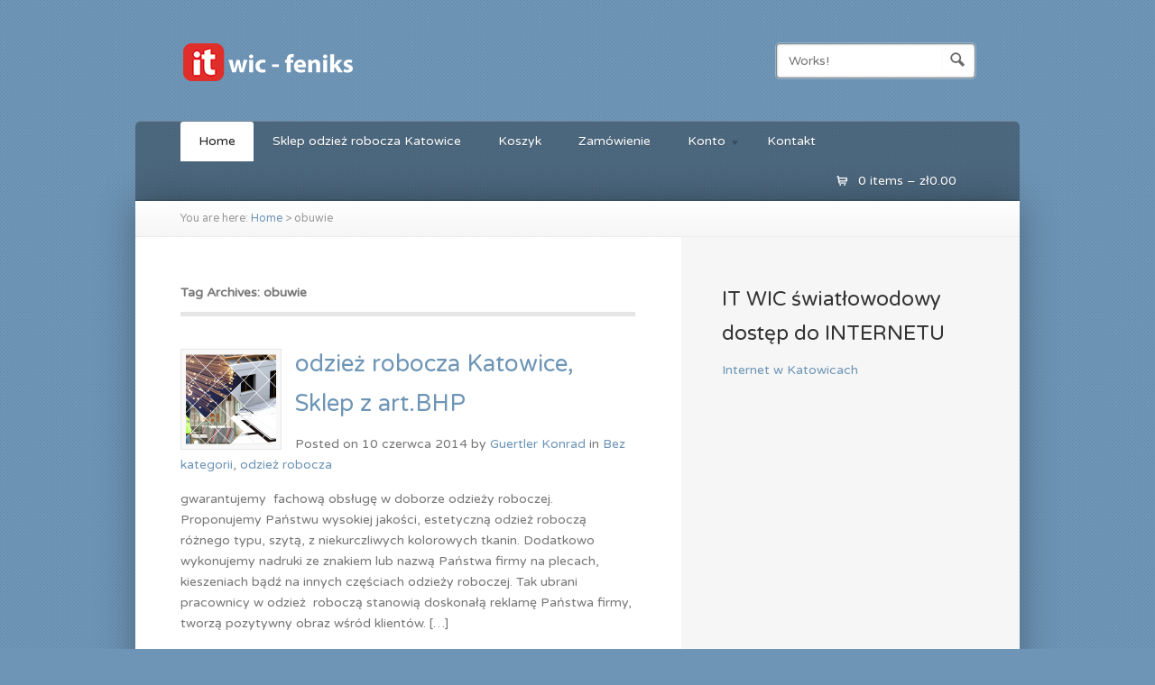

--- FILE ---
content_type: text/html; charset=UTF-8
request_url: http://feniks.wic.pl/tag/obuwie-2/
body_size: 8725
content:
<!DOCTYPE html>
<!--[if lt IE 7 ]> <html lang="pl-PL" class="no-js ie6"> <![endif]-->
<!--[if IE 7 ]>    <html lang="pl-PL" class="no-js ie7"> <![endif]-->
<!--[if IE 8 ]>    <html lang="pl-PL" class="no-js ie8"> <![endif]-->
<!--[if IE 9 ]>    <html lang="pl-PL" class="no-js ie9"> <![endif]-->
<!--[if (gt IE 9)|!(IE)]><!--> <html lang="pl-PL" class="no-js"> <!--<![endif]-->
<head profile="http://gmpg.org/xfn/11">

<title>obuwie Archives -</title>
<meta http-equiv="Content-Type" content="text/html; charset=UTF-8" />

<!-- CSS  -->
	
<!-- The main stylesheet -->
<link rel="stylesheet" href="http://feniks.wic.pl/wp-content/themes/wootique/style.css">

<!-- /CSS -->

<link rel="alternate" type="application/rss+xml" title="RSS 2.0" href="http://feniks.wic.pl" />

<link rel="pingback" href="http://feniks.wic.pl/xmlrpc.php" />
      
<meta name='robots' content='index, follow, max-image-preview:large, max-snippet:-1, max-video-preview:-1' />

	<!-- This site is optimized with the Yoast SEO plugin v20.3 - https://yoast.com/wordpress/plugins/seo/ -->
	<link rel="canonical" href="https://feniks.wic.pl/tag/obuwie-2/" />
	<meta property="og:locale" content="pl_PL" />
	<meta property="og:type" content="article" />
	<meta property="og:title" content="obuwie Archives -" />
	<meta property="og:url" content="https://feniks.wic.pl/tag/obuwie-2/" />
	<meta property="og:image" content="http://feniks.wic.pl/wp-content/uploads/2014/03/odziez-robocza-Katowice.png" />
	<meta property="og:image:width" content="629" />
	<meta property="og:image:height" content="316" />
	<meta property="og:image:type" content="image/png" />
	<meta name="twitter:card" content="summary_large_image" />
	<script type="application/ld+json" class="yoast-schema-graph">{"@context":"https://schema.org","@graph":[{"@type":"CollectionPage","@id":"https://feniks.wic.pl/tag/obuwie-2/","url":"https://feniks.wic.pl/tag/obuwie-2/","name":"obuwie Archives -","isPartOf":{"@id":"http://feniks.wic.pl/#website"},"primaryImageOfPage":{"@id":"https://feniks.wic.pl/tag/obuwie-2/#primaryimage"},"image":{"@id":"https://feniks.wic.pl/tag/obuwie-2/#primaryimage"},"thumbnailUrl":"http://feniks.wic.pl/wp-content/uploads/2014/03/odziez-robocza-Katowice.png","breadcrumb":{"@id":"https://feniks.wic.pl/tag/obuwie-2/#breadcrumb"},"inLanguage":"pl-PL"},{"@type":"ImageObject","inLanguage":"pl-PL","@id":"https://feniks.wic.pl/tag/obuwie-2/#primaryimage","url":"http://feniks.wic.pl/wp-content/uploads/2014/03/odziez-robocza-Katowice.png","contentUrl":"http://feniks.wic.pl/wp-content/uploads/2014/03/odziez-robocza-Katowice.png","width":629,"height":316},{"@type":"BreadcrumbList","@id":"https://feniks.wic.pl/tag/obuwie-2/#breadcrumb","itemListElement":[{"@type":"ListItem","position":1,"name":"Strona główna","item":"http://feniks.wic.pl/"},{"@type":"ListItem","position":2,"name":"obuwie"}]},{"@type":"WebSite","@id":"http://feniks.wic.pl/#website","url":"http://feniks.wic.pl/","name":"","description":"Odzież robocza Katowice art.BHP  IT Wic Feniks","potentialAction":[{"@type":"SearchAction","target":{"@type":"EntryPoint","urlTemplate":"http://feniks.wic.pl/?s={search_term_string}"},"query-input":"required name=search_term_string"}],"inLanguage":"pl-PL"}]}</script>
	<!-- / Yoast SEO plugin. -->


<link rel="alternate" type="application/rss+xml" title=" &raquo; Kanał z wpisami" href="http://feniks.wic.pl" />
<link rel="alternate" type="application/rss+xml" title=" &raquo; Kanał z komentarzami" href="http://feniks.wic.pl/comments/feed/" />
<link rel="alternate" type="application/rss+xml" title=" &raquo; Kanał z wpisami otagowanymi jako obuwie" href="http://feniks.wic.pl/tag/obuwie-2/feed/" />
<script type="text/javascript">
/* <![CDATA[ */
window._wpemojiSettings = {"baseUrl":"https:\/\/s.w.org\/images\/core\/emoji\/14.0.0\/72x72\/","ext":".png","svgUrl":"https:\/\/s.w.org\/images\/core\/emoji\/14.0.0\/svg\/","svgExt":".svg","source":{"concatemoji":"http:\/\/feniks.wic.pl\/wp-includes\/js\/wp-emoji-release.min.js?ver=6.4.7"}};
/*! This file is auto-generated */
!function(i,n){var o,s,e;function c(e){try{var t={supportTests:e,timestamp:(new Date).valueOf()};sessionStorage.setItem(o,JSON.stringify(t))}catch(e){}}function p(e,t,n){e.clearRect(0,0,e.canvas.width,e.canvas.height),e.fillText(t,0,0);var t=new Uint32Array(e.getImageData(0,0,e.canvas.width,e.canvas.height).data),r=(e.clearRect(0,0,e.canvas.width,e.canvas.height),e.fillText(n,0,0),new Uint32Array(e.getImageData(0,0,e.canvas.width,e.canvas.height).data));return t.every(function(e,t){return e===r[t]})}function u(e,t,n){switch(t){case"flag":return n(e,"\ud83c\udff3\ufe0f\u200d\u26a7\ufe0f","\ud83c\udff3\ufe0f\u200b\u26a7\ufe0f")?!1:!n(e,"\ud83c\uddfa\ud83c\uddf3","\ud83c\uddfa\u200b\ud83c\uddf3")&&!n(e,"\ud83c\udff4\udb40\udc67\udb40\udc62\udb40\udc65\udb40\udc6e\udb40\udc67\udb40\udc7f","\ud83c\udff4\u200b\udb40\udc67\u200b\udb40\udc62\u200b\udb40\udc65\u200b\udb40\udc6e\u200b\udb40\udc67\u200b\udb40\udc7f");case"emoji":return!n(e,"\ud83e\udef1\ud83c\udffb\u200d\ud83e\udef2\ud83c\udfff","\ud83e\udef1\ud83c\udffb\u200b\ud83e\udef2\ud83c\udfff")}return!1}function f(e,t,n){var r="undefined"!=typeof WorkerGlobalScope&&self instanceof WorkerGlobalScope?new OffscreenCanvas(300,150):i.createElement("canvas"),a=r.getContext("2d",{willReadFrequently:!0}),o=(a.textBaseline="top",a.font="600 32px Arial",{});return e.forEach(function(e){o[e]=t(a,e,n)}),o}function t(e){var t=i.createElement("script");t.src=e,t.defer=!0,i.head.appendChild(t)}"undefined"!=typeof Promise&&(o="wpEmojiSettingsSupports",s=["flag","emoji"],n.supports={everything:!0,everythingExceptFlag:!0},e=new Promise(function(e){i.addEventListener("DOMContentLoaded",e,{once:!0})}),new Promise(function(t){var n=function(){try{var e=JSON.parse(sessionStorage.getItem(o));if("object"==typeof e&&"number"==typeof e.timestamp&&(new Date).valueOf()<e.timestamp+604800&&"object"==typeof e.supportTests)return e.supportTests}catch(e){}return null}();if(!n){if("undefined"!=typeof Worker&&"undefined"!=typeof OffscreenCanvas&&"undefined"!=typeof URL&&URL.createObjectURL&&"undefined"!=typeof Blob)try{var e="postMessage("+f.toString()+"("+[JSON.stringify(s),u.toString(),p.toString()].join(",")+"));",r=new Blob([e],{type:"text/javascript"}),a=new Worker(URL.createObjectURL(r),{name:"wpTestEmojiSupports"});return void(a.onmessage=function(e){c(n=e.data),a.terminate(),t(n)})}catch(e){}c(n=f(s,u,p))}t(n)}).then(function(e){for(var t in e)n.supports[t]=e[t],n.supports.everything=n.supports.everything&&n.supports[t],"flag"!==t&&(n.supports.everythingExceptFlag=n.supports.everythingExceptFlag&&n.supports[t]);n.supports.everythingExceptFlag=n.supports.everythingExceptFlag&&!n.supports.flag,n.DOMReady=!1,n.readyCallback=function(){n.DOMReady=!0}}).then(function(){return e}).then(function(){var e;n.supports.everything||(n.readyCallback(),(e=n.source||{}).concatemoji?t(e.concatemoji):e.wpemoji&&e.twemoji&&(t(e.twemoji),t(e.wpemoji)))}))}((window,document),window._wpemojiSettings);
/* ]]> */
</script>
<style id='wp-emoji-styles-inline-css' type='text/css'>

	img.wp-smiley, img.emoji {
		display: inline !important;
		border: none !important;
		box-shadow: none !important;
		height: 1em !important;
		width: 1em !important;
		margin: 0 0.07em !important;
		vertical-align: -0.1em !important;
		background: none !important;
		padding: 0 !important;
	}
</style>
<link rel='stylesheet' id='wp-block-library-css' href='http://feniks.wic.pl/wp-includes/css/dist/block-library/style.min.css?ver=6.4.7' type='text/css' media='all' />
<link rel='stylesheet' id='wc-blocks-vendors-style-css' href='http://feniks.wic.pl/wp-content/plugins/woocommerce/packages/woocommerce-blocks/build/wc-blocks-vendors-style.css?ver=9.6.5' type='text/css' media='all' />
<link rel='stylesheet' id='wc-blocks-style-css' href='http://feniks.wic.pl/wp-content/plugins/woocommerce/packages/woocommerce-blocks/build/wc-blocks-style.css?ver=9.6.5' type='text/css' media='all' />
<style id='classic-theme-styles-inline-css' type='text/css'>
/*! This file is auto-generated */
.wp-block-button__link{color:#fff;background-color:#32373c;border-radius:9999px;box-shadow:none;text-decoration:none;padding:calc(.667em + 2px) calc(1.333em + 2px);font-size:1.125em}.wp-block-file__button{background:#32373c;color:#fff;text-decoration:none}
</style>
<style id='global-styles-inline-css' type='text/css'>
body{--wp--preset--color--black: #000000;--wp--preset--color--cyan-bluish-gray: #abb8c3;--wp--preset--color--white: #ffffff;--wp--preset--color--pale-pink: #f78da7;--wp--preset--color--vivid-red: #cf2e2e;--wp--preset--color--luminous-vivid-orange: #ff6900;--wp--preset--color--luminous-vivid-amber: #fcb900;--wp--preset--color--light-green-cyan: #7bdcb5;--wp--preset--color--vivid-green-cyan: #00d084;--wp--preset--color--pale-cyan-blue: #8ed1fc;--wp--preset--color--vivid-cyan-blue: #0693e3;--wp--preset--color--vivid-purple: #9b51e0;--wp--preset--gradient--vivid-cyan-blue-to-vivid-purple: linear-gradient(135deg,rgba(6,147,227,1) 0%,rgb(155,81,224) 100%);--wp--preset--gradient--light-green-cyan-to-vivid-green-cyan: linear-gradient(135deg,rgb(122,220,180) 0%,rgb(0,208,130) 100%);--wp--preset--gradient--luminous-vivid-amber-to-luminous-vivid-orange: linear-gradient(135deg,rgba(252,185,0,1) 0%,rgba(255,105,0,1) 100%);--wp--preset--gradient--luminous-vivid-orange-to-vivid-red: linear-gradient(135deg,rgba(255,105,0,1) 0%,rgb(207,46,46) 100%);--wp--preset--gradient--very-light-gray-to-cyan-bluish-gray: linear-gradient(135deg,rgb(238,238,238) 0%,rgb(169,184,195) 100%);--wp--preset--gradient--cool-to-warm-spectrum: linear-gradient(135deg,rgb(74,234,220) 0%,rgb(151,120,209) 20%,rgb(207,42,186) 40%,rgb(238,44,130) 60%,rgb(251,105,98) 80%,rgb(254,248,76) 100%);--wp--preset--gradient--blush-light-purple: linear-gradient(135deg,rgb(255,206,236) 0%,rgb(152,150,240) 100%);--wp--preset--gradient--blush-bordeaux: linear-gradient(135deg,rgb(254,205,165) 0%,rgb(254,45,45) 50%,rgb(107,0,62) 100%);--wp--preset--gradient--luminous-dusk: linear-gradient(135deg,rgb(255,203,112) 0%,rgb(199,81,192) 50%,rgb(65,88,208) 100%);--wp--preset--gradient--pale-ocean: linear-gradient(135deg,rgb(255,245,203) 0%,rgb(182,227,212) 50%,rgb(51,167,181) 100%);--wp--preset--gradient--electric-grass: linear-gradient(135deg,rgb(202,248,128) 0%,rgb(113,206,126) 100%);--wp--preset--gradient--midnight: linear-gradient(135deg,rgb(2,3,129) 0%,rgb(40,116,252) 100%);--wp--preset--font-size--small: 13px;--wp--preset--font-size--medium: 20px;--wp--preset--font-size--large: 36px;--wp--preset--font-size--x-large: 42px;--wp--preset--spacing--20: 0.44rem;--wp--preset--spacing--30: 0.67rem;--wp--preset--spacing--40: 1rem;--wp--preset--spacing--50: 1.5rem;--wp--preset--spacing--60: 2.25rem;--wp--preset--spacing--70: 3.38rem;--wp--preset--spacing--80: 5.06rem;--wp--preset--shadow--natural: 6px 6px 9px rgba(0, 0, 0, 0.2);--wp--preset--shadow--deep: 12px 12px 50px rgba(0, 0, 0, 0.4);--wp--preset--shadow--sharp: 6px 6px 0px rgba(0, 0, 0, 0.2);--wp--preset--shadow--outlined: 6px 6px 0px -3px rgba(255, 255, 255, 1), 6px 6px rgba(0, 0, 0, 1);--wp--preset--shadow--crisp: 6px 6px 0px rgba(0, 0, 0, 1);}:where(.is-layout-flex){gap: 0.5em;}:where(.is-layout-grid){gap: 0.5em;}body .is-layout-flow > .alignleft{float: left;margin-inline-start: 0;margin-inline-end: 2em;}body .is-layout-flow > .alignright{float: right;margin-inline-start: 2em;margin-inline-end: 0;}body .is-layout-flow > .aligncenter{margin-left: auto !important;margin-right: auto !important;}body .is-layout-constrained > .alignleft{float: left;margin-inline-start: 0;margin-inline-end: 2em;}body .is-layout-constrained > .alignright{float: right;margin-inline-start: 2em;margin-inline-end: 0;}body .is-layout-constrained > .aligncenter{margin-left: auto !important;margin-right: auto !important;}body .is-layout-constrained > :where(:not(.alignleft):not(.alignright):not(.alignfull)){max-width: var(--wp--style--global--content-size);margin-left: auto !important;margin-right: auto !important;}body .is-layout-constrained > .alignwide{max-width: var(--wp--style--global--wide-size);}body .is-layout-flex{display: flex;}body .is-layout-flex{flex-wrap: wrap;align-items: center;}body .is-layout-flex > *{margin: 0;}body .is-layout-grid{display: grid;}body .is-layout-grid > *{margin: 0;}:where(.wp-block-columns.is-layout-flex){gap: 2em;}:where(.wp-block-columns.is-layout-grid){gap: 2em;}:where(.wp-block-post-template.is-layout-flex){gap: 1.25em;}:where(.wp-block-post-template.is-layout-grid){gap: 1.25em;}.has-black-color{color: var(--wp--preset--color--black) !important;}.has-cyan-bluish-gray-color{color: var(--wp--preset--color--cyan-bluish-gray) !important;}.has-white-color{color: var(--wp--preset--color--white) !important;}.has-pale-pink-color{color: var(--wp--preset--color--pale-pink) !important;}.has-vivid-red-color{color: var(--wp--preset--color--vivid-red) !important;}.has-luminous-vivid-orange-color{color: var(--wp--preset--color--luminous-vivid-orange) !important;}.has-luminous-vivid-amber-color{color: var(--wp--preset--color--luminous-vivid-amber) !important;}.has-light-green-cyan-color{color: var(--wp--preset--color--light-green-cyan) !important;}.has-vivid-green-cyan-color{color: var(--wp--preset--color--vivid-green-cyan) !important;}.has-pale-cyan-blue-color{color: var(--wp--preset--color--pale-cyan-blue) !important;}.has-vivid-cyan-blue-color{color: var(--wp--preset--color--vivid-cyan-blue) !important;}.has-vivid-purple-color{color: var(--wp--preset--color--vivid-purple) !important;}.has-black-background-color{background-color: var(--wp--preset--color--black) !important;}.has-cyan-bluish-gray-background-color{background-color: var(--wp--preset--color--cyan-bluish-gray) !important;}.has-white-background-color{background-color: var(--wp--preset--color--white) !important;}.has-pale-pink-background-color{background-color: var(--wp--preset--color--pale-pink) !important;}.has-vivid-red-background-color{background-color: var(--wp--preset--color--vivid-red) !important;}.has-luminous-vivid-orange-background-color{background-color: var(--wp--preset--color--luminous-vivid-orange) !important;}.has-luminous-vivid-amber-background-color{background-color: var(--wp--preset--color--luminous-vivid-amber) !important;}.has-light-green-cyan-background-color{background-color: var(--wp--preset--color--light-green-cyan) !important;}.has-vivid-green-cyan-background-color{background-color: var(--wp--preset--color--vivid-green-cyan) !important;}.has-pale-cyan-blue-background-color{background-color: var(--wp--preset--color--pale-cyan-blue) !important;}.has-vivid-cyan-blue-background-color{background-color: var(--wp--preset--color--vivid-cyan-blue) !important;}.has-vivid-purple-background-color{background-color: var(--wp--preset--color--vivid-purple) !important;}.has-black-border-color{border-color: var(--wp--preset--color--black) !important;}.has-cyan-bluish-gray-border-color{border-color: var(--wp--preset--color--cyan-bluish-gray) !important;}.has-white-border-color{border-color: var(--wp--preset--color--white) !important;}.has-pale-pink-border-color{border-color: var(--wp--preset--color--pale-pink) !important;}.has-vivid-red-border-color{border-color: var(--wp--preset--color--vivid-red) !important;}.has-luminous-vivid-orange-border-color{border-color: var(--wp--preset--color--luminous-vivid-orange) !important;}.has-luminous-vivid-amber-border-color{border-color: var(--wp--preset--color--luminous-vivid-amber) !important;}.has-light-green-cyan-border-color{border-color: var(--wp--preset--color--light-green-cyan) !important;}.has-vivid-green-cyan-border-color{border-color: var(--wp--preset--color--vivid-green-cyan) !important;}.has-pale-cyan-blue-border-color{border-color: var(--wp--preset--color--pale-cyan-blue) !important;}.has-vivid-cyan-blue-border-color{border-color: var(--wp--preset--color--vivid-cyan-blue) !important;}.has-vivid-purple-border-color{border-color: var(--wp--preset--color--vivid-purple) !important;}.has-vivid-cyan-blue-to-vivid-purple-gradient-background{background: var(--wp--preset--gradient--vivid-cyan-blue-to-vivid-purple) !important;}.has-light-green-cyan-to-vivid-green-cyan-gradient-background{background: var(--wp--preset--gradient--light-green-cyan-to-vivid-green-cyan) !important;}.has-luminous-vivid-amber-to-luminous-vivid-orange-gradient-background{background: var(--wp--preset--gradient--luminous-vivid-amber-to-luminous-vivid-orange) !important;}.has-luminous-vivid-orange-to-vivid-red-gradient-background{background: var(--wp--preset--gradient--luminous-vivid-orange-to-vivid-red) !important;}.has-very-light-gray-to-cyan-bluish-gray-gradient-background{background: var(--wp--preset--gradient--very-light-gray-to-cyan-bluish-gray) !important;}.has-cool-to-warm-spectrum-gradient-background{background: var(--wp--preset--gradient--cool-to-warm-spectrum) !important;}.has-blush-light-purple-gradient-background{background: var(--wp--preset--gradient--blush-light-purple) !important;}.has-blush-bordeaux-gradient-background{background: var(--wp--preset--gradient--blush-bordeaux) !important;}.has-luminous-dusk-gradient-background{background: var(--wp--preset--gradient--luminous-dusk) !important;}.has-pale-ocean-gradient-background{background: var(--wp--preset--gradient--pale-ocean) !important;}.has-electric-grass-gradient-background{background: var(--wp--preset--gradient--electric-grass) !important;}.has-midnight-gradient-background{background: var(--wp--preset--gradient--midnight) !important;}.has-small-font-size{font-size: var(--wp--preset--font-size--small) !important;}.has-medium-font-size{font-size: var(--wp--preset--font-size--medium) !important;}.has-large-font-size{font-size: var(--wp--preset--font-size--large) !important;}.has-x-large-font-size{font-size: var(--wp--preset--font-size--x-large) !important;}
.wp-block-navigation a:where(:not(.wp-element-button)){color: inherit;}
:where(.wp-block-post-template.is-layout-flex){gap: 1.25em;}:where(.wp-block-post-template.is-layout-grid){gap: 1.25em;}
:where(.wp-block-columns.is-layout-flex){gap: 2em;}:where(.wp-block-columns.is-layout-grid){gap: 2em;}
.wp-block-pullquote{font-size: 1.5em;line-height: 1.6;}
</style>
<link rel='stylesheet' id='contact-form-7-css' href='http://feniks.wic.pl/wp-content/plugins/contact-form-7/includes/css/styles.css?ver=5.7.4' type='text/css' media='all' />
<style id='woocommerce-inline-inline-css' type='text/css'>
.woocommerce form .form-row .required { visibility: visible; }
</style>
<script type="text/javascript" src="http://feniks.wic.pl/wp-includes/js/jquery/jquery.min.js?ver=3.7.1" id="jquery-core-js"></script>
<script type="text/javascript" src="http://feniks.wic.pl/wp-includes/js/jquery/jquery-migrate.min.js?ver=3.4.1" id="jquery-migrate-js"></script>
<script type="text/javascript" src="http://feniks.wic.pl/wp-content/themes/wootique/includes/js/superfish.js?ver=6.4.7" id="superfish-js"></script>
<script type="text/javascript" src="http://feniks.wic.pl/wp-content/themes/wootique/includes/js/woo_tabs.js?ver=6.4.7" id="wootabs-js"></script>
<script type="text/javascript" src="http://feniks.wic.pl/wp-content/themes/wootique/includes/js/general.js?ver=6.4.7" id="general-js"></script>
<script type="text/javascript" src="http://feniks.wic.pl/wp-content/themes/wootique/includes/js/jquery.uniform.min.js?ver=6.4.7" id="uniform-js"></script>
<link rel="https://api.w.org/" href="http://feniks.wic.pl/wp-json/" /><link rel="alternate" type="application/json" href="http://feniks.wic.pl/wp-json/wp/v2/tags/108" /><link rel="EditURI" type="application/rsd+xml" title="RSD" href="http://feniks.wic.pl/xmlrpc.php?rsd" />
<meta name="generator" content="WordPress 6.4.7" />
<meta name="generator" content="WooCommerce 7.5.0" />

<!-- Theme version -->
<meta name="generator" content="Wootique 1.6.9" />
<meta name="generator" content="WooFramework 5.5.5" />
<!-- Load Google HTML5 shim to provide support for <IE9 -->
<!--[if lt IE 9]>
<script src="https://html5shim.googlecode.com/svn/trunk/html5.js"></script>
<![endif]-->
	<noscript><style>.woocommerce-product-gallery{ opacity: 1 !important; }</style></noscript>
	<!-- Woo Custom Styling -->
<style type="text/css">
#navigation, #footer {background-color: rgba(0,0,0,0.3); }
#container {-webkit-box-shadow:0 0 40px rgba(0,0,0,0.3); -moz-box-shadow:0 0 40px rgba(0,0,0,0.3); box-shadow:0 0 40px rgba(0,0,0,0.3); }
</style>

<!-- Google Webfonts -->
<link href="http://fonts.googleapis.com/css?family=Varela+Round" rel="stylesheet" type="text/css" />
<!-- Woo Custom Typography -->
<style type="text/css">
body, h1, h2, h3, h4, h5, h6, .widget h3, .post .title, .section .post .title, .archive_header, .entry, .entry p, .post-meta { font-family: 'Varela Round', arial, sans-serif; }
.feedback blockquote p, #post-entries, #breadcrumbs { font-family: 'Varela Round', arial, sans-serif; }
</style>


<!-- Alt Stylesheet -->
<link href="http://feniks.wic.pl/wp-content/themes/wootique/styles/default.css" rel="stylesheet" type="text/css" />

<!-- Custom Favicon -->
<link rel="shortcut icon" href="http://feniks.wic.pl/wp-content/uploads/2014/04/8-285x300.jpg"/>

<!-- Woo Shortcodes CSS -->
<link href="http://feniks.wic.pl/wp-content/themes/wootique/functions/css/shortcodes.css" rel="stylesheet" type="text/css" />

<!-- Custom Stylesheet -->
<link href="http://feniks.wic.pl/wp-content/themes/wootique/custom.css" rel="stylesheet" type="text/css" />

</head>

<body class="archive tag tag-obuwie-2 tag-108 layout-left-content theme-wootique woocommerce-no-js chrome alt-style-default">

<div id="wrapper">

	    
    <div class="header">
					
			<div id="logo">
	
							<h1>
					<a href="http://feniks.wic.pl/" title="Odzież robocza Katowice art.BHP  IT Wic Feniks">
						<img src="http://feniks.wic.pl/wp-content/uploads/2014/02/logo-it-wic-feniks-biale-24.png" alt="" />
					</a>
				</h1>
	        	
	        				<h1 class="site-title"><a href="http://feniks.wic.pl/"></a></h1>
	        				<span class="site-description">Odzież robocza Katowice art.BHP  IT Wic Feniks</span>
	
			</div><!-- /#logo -->
			
				<div id="search-top">

    	<form role="search" method="get" id="searchform" class="searchform" action="http://feniks.wic.pl">
			<label class="screen-reader-text" for="s">Search for:</label>
			<input type="text" value="" name="s" id="s"  class="field s" placeholder="Works!" />
			<input type="image" class="submit btn" name="submit" value="Search" src="http://feniks.wic.pl/wp-content/themes/wootique/images/ico-search.png">
			<input type="hidden" name="post_type" value="product" />		</form>
		<div class="fix"></div>

	</div><!-- /.search-top -->
				
			<div id="navigation" class="col-full">
						        <ul id="main-nav" class="nav fl">
								            			            <li class="page_item current_page_item"><a href="http://feniks.wic.pl/">Home</a></li>
			            <li class="page_item page-item-4"><a href="http://feniks.wic.pl/sklep-odziez-robocza-katowice/">Sklep odzież robocza Katowice</a></li>
<li class="page_item page-item-5"><a href="http://feniks.wic.pl/koszyk-odziez-robocza-katowice/">Koszyk</a></li>
<li class="page_item page-item-6"><a href="http://feniks.wic.pl/zamowienie-it-wic-feniks/">Zamówienie</a></li>
<li class="page_item page-item-7 page_item_has_children"><a href="http://feniks.wic.pl/twoje-konto/">Konto</a>
<ul class='children'>
	<li class="page_item page-item-12"><a href="http://feniks.wic.pl/twoje-konto/logout/">Wyloguj</a></li>
</ul>
</li>
<li class="page_item page-item-1005"><a href="http://feniks.wic.pl/kontakt-odziez-robocza/">Kontakt</a></li>
		        </ul><!-- /#nav -->
		        		        
		            	<a href="http://feniks.wic.pl/koszyk-odziez-robocza-katowice/" title="'View your shopping cart'" class="cart-button">
			<span>0 items &ndash; <span class="woocommerce-Price-amount amount"><bdi><span class="woocommerce-Price-currencySymbol">&#122;&#322;</span>0.00</bdi></span></span>
		</a>
	    		        
			</div><!-- /#navigation -->
		
		</div>

	
	<div id="container" class="col-full">
	
	
			<div class="breadcrumb breadcrumbs woo-breadcrumbs"><div class="breadcrumb-trail"><span class="trail-before"><span class="breadcrumb-title">You are here:</span></span> <a href="http://feniks.wic.pl" title="" rel="home" class="trail-begin">Home</a> <span class="sep">&gt;</span> <span class="trail-end">obuwie</span></div></div> 
	    
    <div id="content" class="col-full">
		<div id="main" class="col-left"> 

		        
            			<span class="archive_header">Tag Archives: obuwie			</span>
			
			<div class="tag-description">
							</div>
            
                        <div class="fix"></div>
        
                                                                            
            <!-- Post Starts -->
            <div class="post-1091 post type-post status-publish format-standard has-post-thumbnail hentry category-bez-kategorii category-odziez-robocza-3 tag-bluzy tag-buty-2 tag-fartuchy tag-folia-polipropylen-2 tag-gogle tag-kaski tag-kombinezony tag-koszule tag-kurtki tag-nieprzemakalna tag-obuwie-2 tag-odziez-robocza tag-odziez-robocza-katowice tag-odziez-medyczna-2 tag-odziezy-roboczej tag-okulary tag-ostrzegawcza tag-pasy tag-rekawice-2 tag-sklep-odziez-robocza tag-sklep-z-odzieza-robocza tag-spodnie tag-srodki-ochrony-osobistej tag-trzewiki">

                <a href="http://feniks.wic.pl/odziez-robocza/"  title="odzież robocza Katowice, Sklep z art.BHP"><img src="http://feniks.wic.pl/wp-content/uploads/2014/03/odziez-robocza-Katowice-100x100.png" alt=""  width="100"  height="100"  class="woo-image thumbnail alignleft" /></a> 

                <h2 class="title"><a href="http://feniks.wic.pl/odziez-robocza/" rel="bookmark" title="odzież robocza Katowice, Sklep z art.BHP">odzież robocza Katowice, Sklep z art.BHP</a></h2>
                
                <p class="post-meta">
    <span class="post-date"><span class="small">Posted on</span> 10 czerwca 2014</span>
    <span class="post-author"><span class="small">by</span> <a href="http://feniks.wic.pl/author/kodi/" title="Wpisy od Guertler Konrad" rel="author">Guertler Konrad</a></span>
    <span class="post-category"><span class="small">in</span> <a href="http://feniks.wic.pl/category/bez-kategorii/" rel="category tag">Bez kategorii</a>, <a href="http://feniks.wic.pl/category/odziez-robocza-3/" rel="category tag">odzież robocza</a></span>
    </p>
                
                <div class="entry">
                    <p>gwarantujemy  fachową obsługę w doborze odzieży roboczej. Proponujemy Państwu wysokiej jakości, estetyczną odzież roboczą różnego typu, szytą, z niekurczliwych kolorowych tkanin. Dodatkowo wykonujemy nadruki ze znakiem lub nazwą Państwa firmy na plecach, kieszeniach bądź na innych częściach odzieży roboczej. Tak ubrani pracownicy w odzież  roboczą stanowią doskonałą reklamę Państwa firmy, tworzą pozytywny obraz wśród klientów. [&hellip;]</p>
                </div><!-- /.entry -->

                <div class="post-more">      
                						<span class="comments"><span>Możliwość komentowania <span class="screen-reader-text">odzież robocza Katowice, Sklep z art.BHP</span> została wyłączona</span></span>
					<span class="post-more-sep">&bull;</span>
                    <span class="read-more"><a href="http://feniks.wic.pl/odziez-robocza/" title="Continue Reading &rarr;">Continue Reading &rarr;</a></span>
                                    </div>   

            </div><!-- /.post -->
            
                                                                            
            <!-- Post Starts -->
            <div class="post-99 post type-post status-publish format-standard has-post-thumbnail hentry category-bez-kategorii category-odziez-robocza-3 tag-bluzy tag-buty-2 tag-fartuchy tag-folia-polipropylen-2 tag-gogle tag-kaski tag-kombinezony tag-koszule tag-kurtki tag-nieprzemakalna tag-obuwie-2 tag-odziez-robocza tag-odziez-robocza-katowice tag-odziez-medyczna-2 tag-odziezy-roboczej tag-okulary tag-ostrzegawcza tag-pasy tag-rekawice-2 tag-sklep-odziez-robocza tag-sklep-z-odzieza-robocza tag-spodnie tag-srodki-ochrony-osobistej tag-trzewiki">

                <a href="http://feniks.wic.pl/odziez-robocza-katowice-2/"  title="Odzież robocza Katowice IT Wic &#8211; Feniks"><img src="http://feniks.wic.pl/wp-content/uploads/2014/03/odziez-robocza-Katowice-100x100.png" alt=""  width="100"  height="100"  class="woo-image thumbnail alignleft" /></a> 

                <h2 class="title"><a href="http://feniks.wic.pl/odziez-robocza-katowice-2/" rel="bookmark" title="Odzież robocza Katowice IT Wic &#8211; Feniks">Odzież robocza Katowice IT Wic &#8211; Feniks</a></h2>
                
                <p class="post-meta">
    <span class="post-date"><span class="small">Posted on</span> 21 marca 2014</span>
    <span class="post-author"><span class="small">by</span> <a href="http://feniks.wic.pl/author/kodi/" title="Wpisy od Guertler Konrad" rel="author">Guertler Konrad</a></span>
    <span class="post-category"><span class="small">in</span> <a href="http://feniks.wic.pl/category/bez-kategorii/" rel="category tag">Bez kategorii</a>, <a href="http://feniks.wic.pl/category/odziez-robocza-3/" rel="category tag">odzież robocza</a></span>
    </p>
                
                <div class="entry">
                    <p>Odzież robocza Katowice jest produktem firmy It Wic-Feniks od 1988 roku. Silną stroną Sklepu jest duży wybór odzieży roboczej w Katowicach marek produkowanych kolekcji, obuwia, rękawic i pozostałych produktów ochronnych. Posiadamy bogate doświadczenie i gwarantujemy fachową obsługę w doborze odzieży roboczej. Proponujemy Państwu wysokiej jakości , estetyczną odzież roboczą różnego typu, szytą, z niekurczliwych kolorowych [&hellip;]</p>
                </div><!-- /.entry -->

                <div class="post-more">      
                						<span class="comments"><span>Możliwość komentowania <span class="screen-reader-text">Odzież robocza Katowice IT Wic &#8211; Feniks</span> została wyłączona</span></span>
					<span class="post-more-sep">&bull;</span>
                    <span class="read-more"><a href="http://feniks.wic.pl/odziez-robocza-katowice-2/" title="Continue Reading &rarr;">Continue Reading &rarr;</a></span>
                                    </div>   

            </div><!-- /.post -->
            
          
    
			                
		</div><!-- /#main -->

        	
<div id="sidebar" class="col-right">

	    <div class="primary">
		<div id="custom_html-3" class="widget_text widget widget_custom_html"><h3>IT WIC światłowodowy dostęp do INTERNETU</h3><div class="textwidget custom-html-widget"><a href="https://siec.wic.pl/">Internet w Katowicach </a></div></div>		           
	</div>        
	    
	
</div><!-- /#sidebar -->


    </div><!-- /#content -->
		

	    
        
  </div><!--/#container-->

	<div id="footer" class="col-full">

		<div id="copyright" class="col-left">
		<p>Odzież ochronna i robocza - Katowice
 © 2014.</p>		</div>

		<div id="credit" class="col-right">
        			<p>Powered by <a href="http://www.wordpress.org">WordPress</a>. Designed by <a href="http://www.woothemes.com"><img src="http://feniks.wic.pl/wp-content/themes/wootique/images/woothemes.png" width="74" height="19" alt="Woo Themes" /></a></p>
				</div>

	</div><!-- /#footer  -->

</div><!-- /#wrapper -->
	<script type="text/javascript">
		(function () {
			var c = document.body.className;
			c = c.replace(/woocommerce-no-js/, 'woocommerce-js');
			document.body.className = c;
		})();
	</script>
	<script type="text/javascript" src="http://feniks.wic.pl/wp-content/plugins/contact-form-7/includes/swv/js/index.js?ver=5.7.4" id="swv-js"></script>
<script type="text/javascript" id="contact-form-7-js-extra">
/* <![CDATA[ */
var wpcf7 = {"api":{"root":"http:\/\/feniks.wic.pl\/wp-json\/","namespace":"contact-form-7\/v1"}};
/* ]]> */
</script>
<script type="text/javascript" src="http://feniks.wic.pl/wp-content/plugins/contact-form-7/includes/js/index.js?ver=5.7.4" id="contact-form-7-js"></script>
<script type="text/javascript" src="http://feniks.wic.pl/wp-content/plugins/woocommerce/assets/js/jquery-blockui/jquery.blockUI.min.js?ver=2.7.0-wc.7.5.0" id="jquery-blockui-js"></script>
<script type="text/javascript" id="wc-add-to-cart-js-extra">
/* <![CDATA[ */
var wc_add_to_cart_params = {"ajax_url":"\/wp-admin\/admin-ajax.php","wc_ajax_url":"\/?wc-ajax=%%endpoint%%","i18n_view_cart":"Zobacz koszyk","cart_url":"http:\/\/feniks.wic.pl\/koszyk-odziez-robocza-katowice\/","is_cart":"","cart_redirect_after_add":"no"};
/* ]]> */
</script>
<script type="text/javascript" src="http://feniks.wic.pl/wp-content/plugins/woocommerce/assets/js/frontend/add-to-cart.min.js?ver=7.5.0" id="wc-add-to-cart-js"></script>
<script type="text/javascript" src="http://feniks.wic.pl/wp-content/plugins/woocommerce/assets/js/js-cookie/js.cookie.min.js?ver=2.1.4-wc.7.5.0" id="js-cookie-js"></script>
<script type="text/javascript" id="woocommerce-js-extra">
/* <![CDATA[ */
var woocommerce_params = {"ajax_url":"\/wp-admin\/admin-ajax.php","wc_ajax_url":"\/?wc-ajax=%%endpoint%%"};
/* ]]> */
</script>
<script type="text/javascript" src="http://feniks.wic.pl/wp-content/plugins/woocommerce/assets/js/frontend/woocommerce.min.js?ver=7.5.0" id="woocommerce-js"></script>
<script type="text/javascript" id="wc-cart-fragments-js-extra">
/* <![CDATA[ */
var wc_cart_fragments_params = {"ajax_url":"\/wp-admin\/admin-ajax.php","wc_ajax_url":"\/?wc-ajax=%%endpoint%%","cart_hash_key":"wc_cart_hash_4b3595d9d37aaacc5bc95920b680d3a1","fragment_name":"wc_fragments_4b3595d9d37aaacc5bc95920b680d3a1","request_timeout":"5000"};
/* ]]> */
</script>
<script type="text/javascript" src="http://feniks.wic.pl/wp-content/plugins/woocommerce/assets/js/frontend/cart-fragments.min.js?ver=7.5.0" id="wc-cart-fragments-js"></script>
<script type="text/javascript" id="thickbox-js-extra">
/* <![CDATA[ */
var thickboxL10n = {"next":"Nast\u0119pne >","prev":"< Poprzednie","image":"Obrazek","of":"z","close":"Zamknij","noiframes":"Funkcja wymaga u\u017cycia ramek inline, a ich obs\u0142uga jest w twojej przegl\u0105darce wy\u0142\u0105czona lub nie s\u0105 one przez ni\u0105 obs\u0142ugiwane. ","loadingAnimation":"http:\/\/feniks.wic.pl\/wp-includes\/js\/thickbox\/loadingAnimation.gif"};
/* ]]> */
</script>
<script type="text/javascript" src="http://feniks.wic.pl/wp-includes/js/thickbox/thickbox.js?ver=3.1-20121105" id="thickbox-js"></script>
</body>
</html>

--- FILE ---
content_type: text/css
request_url: http://feniks.wic.pl/wp-content/themes/wootique/style.css
body_size: 16817
content:
/*
Theme Name: Wootique
Theme URI: http://www.woothemes.com/
Version: 1.6.9
Description: A free <a href="http://woothemes.com">Woo Theme</a> designed for use with WooCommerce.
Author: WooThemes
Author URI: http://www.woothemes.com
Tags: woothemes

	Copyright: (c) 2009-2011 WooThemes.
	License: GNU General Public License v2.0
	License URI: http://www.gnu.org/licenses/gpl-2.0.html

*/

/*

WARNING! DO NOT EDIT THIS FILE!

To make it easy to update your theme, you should not edit the styles in this file. Instead use
the custom.css file to add your styles. You can copy a style from this file and paste it in
custom.css and it will override the style in this file. You have been warned! :)

*/
/* Default styles */
@import url("css/reset.css");

/*-------------------------------------------------------------------------------------------

INDEX:

1. SETUP
-1.1 Defaults
-1.2 Hyperlinks

2. SITE STRUCTURE & APPEARANCE
-2.1 Containers & Columns
-2.2 Navigation
  -2.2.2 Top Navigation (optional)
-2.2.1 Drop-down menus
-2.3 Header
-2.4 Content
  -2.4.1 Product Gallery
-2.5 Sidebar
-2.6 Footer
-2.7 Homepage specific
  -2.7.1 Animation

3. POSTS
-3.1 Typographic Elements
-3.2 Images
-3.3 Pagination / WP-Pagenavi
-3.4 Post Author
-3.5 Connect / Subscribe

4. WIDGETS
-4.1 Generic Widgets
-4.2 Specific Widgets
-4.3 WooTabs
-4.4 Shopping Cart
-4.5 Product lists
-4.6 Search

5. COMMENTS
-5.1 Comments
-5.2 Pingbacks / Trackbacks
-5.3 Comments Form

6. MISC
-6.1 Buttons
  - 6.1.1 Comment Reply Link
-6.2 Info Boxes
-6.3 Conatct Form
-6.4 Gravity forms
-6.5 Timeline Template
-6.6 Tables

7. WOOCOMMERCE SPECIFICS
-7.1 Demo store notice
-7.2 Star Ratings
-7.3 Single Product Page
  - 7.3.1 Reviews
-7.4 Quantity Incrementer
-7.5 User Account Section
  - 7.5.1 Order Tracking
-7.6 Cart

8. UNIFORM JS

9. IE FIXES

-------------------------------------------------------------------------------------------*/



/*-------------------------------------------------------------------------------------------*/
/* 1. SETUP */
/*-------------------------------------------------------------------------------------------*/

/* 1.1 Defaults */

html { font-size: 62.5%; background-color: #6e95b6; }
body  { font-size:1.4em; line-height: 1.7142em; color: #777;   }
#wrapper { background-image:url([data-uri]); padding-bottom:1.618em; /* dotted texture */ }

hr { background-color: #e6e6e6;	border:0; height: 1px; margin-bottom: 20px; }

input, textarea { padding: 5px 10px; border:1px solid #ddd; background: #fafafa; -webkit-transition: all ease-in-out .2s; -webkit-border-radius:2px; -moz-border-radius:2px; border-radius:2px; font-size:1em; font-family: inherit;
-webkit-box-shadow:
	inset 0 0 3px rgba(0,0,0, 0.05),
	0 0 0 1px rgba(255,255,255,0.6);
box-shadow:
	inset 0 0 3px rgba(0,0,0, 0.05),
	0 0 0 1px rgba(255,255,255,0.6);
}
input:focus, textarea:focus { background: #fff; }

/* 1.2 Hyperlinks */

a { color: #6e95b6; text-decoration:none;}
a:hover {text-decoration:underline;}

h1 a:link, h1 a:visited, h2 a:link, h2 a:visited, h3 a:link, h3 a:visited,
h4 a:link, h4 a:visited, h5 a:link, h5 a:visited, h6 a:link, h6 a:visited  { text-decoration: none; }
h1 a:hover, h2 a:hover, h3 a:hover, h4 a:hover, h5 a:hover, h6 a:hover  {text-decoration: underline;}



/*-------------------------------------------------------------------------------------------*/
/* 2. SITE STRUCTURE & APPEARANCE */
/*-------------------------------------------------------------------------------------------*/

/* 2.1 Containers & Columns */
#container { background: #fff; -webkit-box-shadow:0 0 40px rgba(0,0,0,0.1); -moz-box-shadow:0 0 40px rgba(0,0,0,0.1); box-shadow:0 0 40px rgba(0,0,0,0.1); }

#main{width:504px; padding-right:40px; }
.layout-full #main, #main.fullwidth { width:880px; }

#sidebar{width:280px;}

.col-left { float: left; }
.col-right { float: right; }
.col-full  { width: 980px; margin: 0 auto; }

.layout-right-content #main.col-left { float: right; }
.layout-right-content #sidebar.col-right { float: left; border-left:0; }

.col2-set:after { content:""; display: block; clear: both; }
.col2-set .col-1, .col2-set .col-2 , .form-row { width:48%; float: left; }
.col2-set .col-2, .form-row-last { float: right; }
.form-row-first { clear: left; }
.form-row label { display: block; }
.form-row input, .form-row textarea, .form-row select { -webkit-box-sizing: border-box; -moz-box-sizing: border-box; box-sizing: border-box; width:100%; }
.form-row input.button, .form-row input.button { width: auto; }
.form-row-wide { width:100%; float: left; clear:both; }

/* 2.2 Navigation */
#navigation{z-index:9999; width:880px; border-top:1px solid rgba(255,255,255,0.2); background: url([data-uri]) bottom repeat-x rgba(0,0,0,0.1); /* 1px transparent png */ clear: both; padding:0 50px; -webkit-border-top-left-radius:6px;
  -webkit-border-top-right-radius:6px;
  -moz-border-radius:6px 6px 0 0;
  border-radius:6px 6px 0 0; }

#navigation ul.rss{background:url(images/ico-rss.png) no-repeat right 5px;padding:6px 15px 3px 0;margin-right:10px;}
#navigation ul.rss li{display:inline;padding:0 10px 0 0;}
#navigation ul.rss li a{color:#c63f00;text-decoration:none;}
#navigation ul.rss li a:hover{text-decoration:underline;}

.nav { z-index:99; margin:0; padding:0; list-style:none; line-height:1; }
.nav a  { position:relative; color:#fff !important; display:block; z-index:100; padding:15px 20px;text-decoration:none; text-shadow: 0 1px 0 rgba(0,0,0,0.25);  }
.nav a:hover, .nav li.current_page_item a, .nav li.current_page_parent a, .nav li.current-menu-item a { color:#222 !important; background-color: #fff; text-decoration: none !important; -webkit-border-top-left-radius:3px; -webkit-border-top-right-radius:3px; -moz-border-radius:3px 3px 0 0; border-radius:3px 3px 0 0; text-shadow: none; }
.nav li  { float:left; width: auto; margin-right:1px; }
.nav li:hover { background: #fff; -webkit-border-top-left-radius:3px; -webkit-border-top-right-radius:3px; -moz-border-radius:3px 3px 0 0; border-radius:3px 3px 0 0; color:#222; }
.nav li:hover a { color:#222 !important; text-shadow:none; }
.nav li a.sf-with-ul { padding-right:25px; }

a.cart-button, a.checkout-link { float:right; padding:10px 20px 11px 40px; display: block; color:#fff; background-image:url(images/ico-cart-light.png); background-position:  16px 16px; background-repeat:  no-repeat; text-shadow:0 1px 0 rgba(0,0,0,0.25); }
a.cart-button:hover, a.checkout-link:hover {
	-webkit-border-top-left-radius:3px; -webkit-border-top-right-radius:3px; -moz-border-radius:3px 3px 0 0; border-radius:3px 3px 0 0; background-color: #fff; color:#222; text-decoration: none !important; background-image:url(images/ico-cart.png); text-shadow: none;
}

a.checkout-link { background-image: url(images/ico-checkout-light.png); background-position: 16px 16px; background-repeat: no-repeat; }
a.checkout-link:hover { background-image: url(images/ico-checkout.png); }

/* 2.2.1 Drop-down menus */
.nav li ul  { background: #fff; position: absolute; left: -999em; width: 200px; border-top:0; z-index:9999; margin-left:0; list-style: none; -webkit-box-shadow:0 1px 3px rgba(0,0,0,0.2); -moz-box-shadow:0 1px 3px rgba(0,0,0,0.2); box-shadow:0 1px 3px rgba(0,0,0,0.2); -webkit-border-bottom-left-radius:3px; -webkit-border-bottom-right-radius:3px; -moz-border-radius:0 0 3px 3px; border-radius:0 0 3px 3px; }
.nav li ul li  { float: none;  margin-right:0; }
.nav li ul li a  { display:block; color:inherit !important; border:none; padding:8px 20px; float: none; text-shadow:none; }
.nav li ul li a:hover  { background:#f6f6f6; color:#222 !important; -webkit-border-radius:0; -moz-border-radius:0; border-radius:0;
  background-image: -webkit-gradient(linear, left top, left bottom, from(#ffffff), to(#f6f6f6)); /* Saf4+, Chrome */
  background-image: -webkit-linear-gradient(top, #ffffff, #f6f6f6); /* Chrome 10+, Saf5.1+, iOS 5+ */
  background-image:    -moz-linear-gradient(top, #ffffff, #f6f6f6); /* FF3.6 */
  background-image:     -ms-linear-gradient(top, #ffffff, #f6f6f6); /* IE10 */
  background-image:      -o-linear-gradient(top, #ffffff, #f6f6f6); /* Opera 11.10+ */
  background-image:         linear-gradient(top, #ffffff, #f6f6f6);
            filter: progid:DXImageTransform.Microsoft.gradient(startColorStr='#ffffff', EndColorStr='#f6f6f6'); /* IE6–IE9 */
}
.nav li ul li:last-child { -webkit-border-bottom-left-radius:3px; -webkit-border-bottom-right-radius:3px; -moz-border-radius:0 0 3px 3px; border-radius:0 0 3px 3px;  }
.nav li ul ul  { margin: -30px 0 0 180px; }
.nav li.current_page_parent ul li a{ color:#555; background: none; }
.nav li.current_page_item ul li a{ color:#555; background: none; }
.nav li ul li.current_page_parent a{ color:#222; background: #e9e9e9; }
.nav li ul li.current_page_item a{ color:#222; background: #e9e9e9; }

.nav li:hover,.nav li.hover  { position:static; }
.nav li:hover ul ul, .nav li.sfhover ul ul,
.nav li:hover ul ul ul, .nav li.sfhover ul ul ul,
.nav li:hover ul ul ul ul, .nav li.sfhover ul ul ul ul { left:-999em; }
.nav li:hover ul, .nav li.sfhover ul,
.nav li li:hover ul, .nav li li.sfhover ul,
.nav li li li:hover ul, .nav li li li.sfhover ul,
.nav li li li li:hover ul, .nav li li li li.sfhover ul  { left:auto; }

.nav .sf-sub-indicator {background:	url(images/arrow-superfish.png) no-repeat;position:absolute;display:block;right:0.6em;top:1.5em;width:10px;height:10px;text-indent:-999em;overflow:hidden;}
.nav li ul .sf-sub-indicator {background:url(images/arrow-superfish-right.png) no-repeat;}

#navigation #nav-home a { padding:15px 20px 13px; height: 18px; width: 17px; display: block; opacity:0.7;}
#navigation #nav-home a:hover { opacity:1; }

#account-nav li a{border:none;font-weight: normal;}
#account-nav li.account:hover, #account-nav li.checkout:hover {opacity:1}

/* 2.2.2 Top Navigation (optional) */
#top { background: #000; -webkit-box-shadow:0 0 0 1px rgba(255,255,255,0.2); -moz-box-shadow:0 0 0 1px rgba(255,255,255,0.2); box-shadow:0 0 0 1px rgba(255,255,255,0.2); }
#top .nav { border:0; }
#top .nav a { color:#ddd !important; padding:8px 10px; line-height:18px; text-decoration:none; text-shadow:none; border:0; text-shadow:none; }
#top .nav li  {  }
#top .nav li a.sf-with-ul { padding-right:20px; }

#top .nav li a:hover,
#top .nav li.current_page_item a,
#top .nav li.current_page_parent a,
#top .nav li.current-menu-ancestor a,
#top .nav li.current-cat a,
#top .nav li.current-menu-item a,
#top .nav li.sfHover,
#top .nav li:hover { background-color: #222 !important;  text-shadow:none; }

#top .nav li ul  { background-color: #222 !important; margin:0; padding:0px; width: 180px; border: none; z-index:999;
	/* Box Shadow */
	-moz-box-shadow: 0 2px 2px rgba(0,0,0,.1);
	-webkit-box-shadow: 0 2px 2px rgba(0,0,0,.1);
	box-shadow: 0 2px 2px rgba(0,0,0,.1);
}
#top .nav li ul, #top .nav li ul li:last-child a {
	/* Border Radius */
	border-radius: 0 0 4px 4px; -moz-border-radius: 0 0 4px 4px; -webkit-border-radius: 0 0 4px 4px;
}
#top .nav li ul li { box-shadow: 0 4px 8px rgba(0, 0, 0, 0.1); background: #222; border:0; }
#top .nav li ul li a  { padding:8px 10px; width:160px; color:#ddd; background: none; background: #222; }

#top .nav li.current_page_item ul li a,
#top .nav li.current_page_parent ul li a,
#top .nav li.current-menu-ancestor ul li a,
#top .nav li.current-cat ul li a,
#top .nav li.current-menu-item ul li a,
#top .nav li.sfHover,
#top .nav li ul li a:hover  { background-color: #000 !important; filter: none; }
#top .nav li ul li a.sf-with-ul { padding-right:10px; }
#top .nav li ul ul  { margin: -34px 0 0 180px; }

#top .nav li:hover, #top .nav li.hover  { position:static; }
#top .nav li:hover ul ul, #top .nav li.sfhover ul ul,
#top .nav li:hover ul ul ul, #top .nav li.sfhover ul ul ul,
#top .nav li:hover ul ul ul ul, #top .nav li.sfhover ul ul ul ul { left:-999em; }
#top .nav li:hover ul, #top .nav li.sfhover ul,
#top .nav li li:hover ul, #top .nav li li.sfhover ul,
#top .nav li li li:hover ul, #top .nav li li li.sfhover ul,
#top .nav li li li li:hover ul, #top .nav li li li li.sfhover ul  { left:auto; }

/* 2.3 Header */
.header { width:980px; margin:0 auto; overflow: hidden; zoom:1; }

#logo  { float:left; margin-left:50px; }
#logo h1 { padding:0; }
#logo h1.site-title { padding:1.143em 0 0.437em; }
#logo img  { padding:1.143em 0 0.437em; }
#logo .site-title, #logo .site-description  { display:none;   }
#logo .site-title a { color:#fff; text-transform:none; text-decoration:none; -webkit-mask-image: -webkit-gradient(linear, left top,
    left bottom, from(#fff), to(rgba(255,255,255,0.6))); text-shadow: 0 1px 1px rgba(0,0,0,0.3);}
#logo .site-title a:hover { text-decoration:none !important; }
#logo .site-description { color:#fff; margin-top:-2em; margin-bottom:1.6em;}

#topad {float:right;}
#search-top {float:right;position:relative;}
#search-top label { display: none; }
#search-top .searchform {position: relative; margin-top:3.5em; margin-right:49px;}
#search-top input.field {  background: #fff; -webkit-border-radius:3px; -moz-border-radius:3px; border-radius:3px; color:#777; padding:9px 25px 9px 12px; width:180px; margin-right:1px;
-webkit-box-shadow:
	0 0 0 2px rgba(255,255,255,0.3),
	0 0 0 1px rgba(0,0,0,0.4),
	inset 0 0 3px rgba(0,0,0,0.1);
}
#search-top input.btn {border:none; position: absolute; width: 16px; height: 16px; right:2px; top:4px; background: #fff; }


/* 2.4 Content */
#content{ width:880px; padding:50px; background: url(images/sidebar-right.png) 10px 0 repeat-y;  }
#content h1:first-child { padding-top:0; }
.page-template-template-fullwidth-php #content, .layout-full #content { background: none !important; }
.page-template-template-fullwidth-php #main { padding:0 !important; }
.layout-right-content #content { background: url(images/sidebar-left.png) -10px 0 repeat-y; }
.layout-right-content.layout-full #content { background: none; }
.layout-right-content #main { padding-right:0; padding-left:40px; }
#main .post:first-child h2 { padding-top:0; }

/* 2.4.1 Product Gallery */
.product-gallery {position: relative;margin:0 0 30px;}
.product-gallery ul.products { border-top:0; }
ul.products { margin-left:0; padding-left:2px; padding-right:2px; padding-top:2px; zoom:1; }
ul.products .added_to_cart { display: block; padding-top:.5em; }
ul.products:before, ul.products:after {  content:""; display:table; }
ul.products:after { clear: both; }
ul.products li { width:30.75%; float: left; list-style: none; position: relative; margin-right:3.8%; text-align: center; margin-bottom:2.618em; }
ul.products li.first { clear: left; }
ul.products li.last { margin-right:0; }
ul.products a img { width:100%; height: auto; padding:0; border:0; background: #fff; border-radius:3px; -webkit-box-shadow:0 0 3px rgba(0,0,0,0.25); -moz-box-shadow:0 0 3px rgba(0,0,0,0.25); box-shadow:0 0 3px rgba(0,0,0,0.25); -webkit-transition: all ease-in-out .2s; }
ul.products a:hover img {opacity:0.8; }
ul.products li a h3 { font-size:1em; display: block; padding-top:0; }
ul.products li a:hover h3 { color:#111; }
ul.products li a:hover { text-decoration: none !important; }
ul.products li .price {
	position: absolute;
	top:10px;
	right:-6px;
	background: #d23d46;
	padding:2px 12px 2px 8px;
	font-size:0.8751em;
	color:#fff;
	text-shadow:0 1px 0 rgba(0,0,0,0.25);
}
ul.products li .price:before {
	content: "";
	border:14px solid red;
	border-right-width:2px;
	border-color:#d23d46 #d23d46 #d23d46 transparent;
	position: absolute;
	top:0;
	left:-14px;
}
ul.products li .price:after {
	content: "";
	border:6px solid red;
	border-color: #892026 transparent transparent transparent;
	border-left-width:0;
	position: absolute;
	right:0;
	bottom:-12px;
}
ul.products li a.button { margin:0;  }
.onsale {
	background-color: #96c42e;
    position: absolute;
    top:10px;
    left:-6px;
    padding: 2px 8px;
	font-size: 0.8751em;
    text-align: center;
    color:#fff;
    z-index: 999;
    text-shadow: 0 1px 0 rgba(0,0,0,0.1);
}
.onsale:before {
	content: "";
	border:14px solid #96c42e;
	border-color:transparent transparent transparent #96c42e;
	position: absolute;
	top:0;
	right:-28px;
}
.onsale:after {
	content: "";
	border:6px solid #67861f;
	border-color: #67861f transparent transparent transparent;
	border-right-width:0;
	position: absolute;
	left:0;
	bottom:-12px;
}
ul.products li del { color:#ccc; }
ul.products li ins { text-decoration:none; }

/* 2.5 Sidebar */
#sidebar{overflow:hidden;}

/* 2.6 Footer */
#footer{padding: 20px 50px 0; width:880px; background: rgba(0,0,0,0.05); -webkit-border-bottom-left-radius:6px; -webkit-border-bottom-right-radius:6px; -moz-border-radius:0 0 6px 6px; border-radius:0 0 6px 6px;}
#footer p {font-size:11px; color:#fff; text-shadow:0 1px 0 rgba(0,0,0,0.2);}
#footer p a { color:#fff; font-weight: bold; }
#footer #credit img{vertical-align:middle;}
#footer #credit span{display:none;}

/*Footer widgets */
#footer-widgets { padding:50px; width:880px; background: rgba(0,0,0,0.025); border-top:10px solid rgba(0,0,0,0.015); overflow: hidden; zoom:1;  }
#footer-widgets .block h3 { border:none; margin: 0 0 20px 0; padding:0 0 20px;}

/* 4 columns */
#footer-widgets.col-4 .block { width:22.2%; float: left; margin-right:3.7%; }
#footer-widgets.col-4 .footer-widget-4 { margin-right:0; }

/* 3 columns */
#footer-widgets.col-3 .block { width:30.75%; float: left; margin-right:3.8%; }
#footer-widgets.col-3 .footer-widget-3 { margin-right:0; }

/* 2 columns */
#footer-widgets.col-2 .block { width:48%; float: left; margin-right:3.8%; }
#footer-widgets.col-2 .footer-widget-2 { margin-right:0; }

/* 1 column */
#footer-widgets.col-1 .block { width:100%; }

/* 2.7 Homepage specific */

#introduction, #featured-products { padding:50px; }
#introduction { border:6px solid #fff;
  background-color: #fff;
  background-image: -webkit-gradient(linear, left top, left bottom, from(#f6f6f6), to(#ffffff)); /* Saf4+, Chrome */
  background-image: -webkit-linear-gradient(top, #f6f6f6, #ffffff); /* Chrome 10+, Saf5.1+, iOS 5+ */
  background-image:    -moz-linear-gradient(top, #f6f6f6, #ffffff); /* FF3.6 */
  background-image:     -ms-linear-gradient(top, #f6f6f6, #ffffff); /* IE10 */
  background-image:      -o-linear-gradient(top, #f6f6f6, #ffffff); /* Opera 11.10+ */
  background-image:         linear-gradient(top, #f6f6f6, #ffffff);
            filter: progid:DXImageTransform.Microsoft.gradient(startColorStr='#f6f6f6', EndColorStr='#ffffff'); /* IE6–IE9 */
 }
#introduction h1:first-child { padding-top:0; }
#introduction p:last-child { margin-bottom:0; }
#introduction .post.type-post { border-bottom:0; }
#introduction .post.type-post img.thumbnail { float: right; }
#featured-products h2 { margin-left:-50px; margin-top:-51px; padding-left:50px; margin-bottom:0.437em; padding-right:50px; background: #fff; float: left; padding-top:0.437em; border-right:1px solid #ccc; border-bottom:1px solid #ccc; -webkit-border-bottom-right-radius:3px; -moz-border-radius:0 0 3px 0; border-radius:0 0 3px 0; -webkit-box-shadow:6px 6px 0 rgba(0,0,0,0.025); -moz-box-shadow:6px 6px 0 rgba(0,0,0,0.025); box-shadow:6px 6px 0 rgba(0,0,0,0.025); }

#featured-products { background: url(images/featured-products.png) #f1f1f1; border-top:1px solid #ccc; border-bottom:1px solid #ccc; padding:50px 0 0 50px; -webkit-box-shadow: inset 0 0 0 6px rgba(0,0,0,0.025); -moz-box-shadow: inset 0 0 0 6px rgba(0,0,0,0.025); box-shadow: inset 0 0 0 6px rgba(0,0,0,0.025); }

#featured-products ul.featured-products { margin:0; clear: left;  overflow: hidden; zoom:1; padding-top:10px !important; padding-left:2px; }
#featured-products ul.featured-products li { width:193px; margin-right:36px; float:left; list-style: none; position: relative; -webkit-perspective: 700; height:202px;
-webkit-animation-name:popin;
-webkit-animation-duration:.5s;
-webkit-animation-iteration-count:1;
}
#featured-products ul.featured-products li { margin-bottom: 40px; }
#featured-products ul.featured-products li h3 { font-size:1em; }
#featured-products ul.featured-products li:last-child { margin-right:0; }
#featured-products ul.featured-products li img { width:100%; height: auto; -webkit-border-radius: 4px; -moz-border-radius: 4px; border-radius: 4px; }

#featured-products.fp-slider {
	position: relative;
}

#featured-products.fp-slider .onsale {
	left:-5px;
}

#featured-products.fp-slider .jcarousel-container {
	width: 880px;
	padding: 0 50px 0;
	margin: 0 -50px 0;
	overflow: hidden;
}
#featured-products.fp-slider .jcarousel-clip {
	width: 880px;
	overflow: visible;
	position: relative;
}
#featured-products ul.featured-products {  overflow: visible !important; }

#featured-products.fp-slider .jcarousel-next, #featured-products.fp-slider .jcarousel-prev { display: block; height:25px; width:25px; cursor: pointer; float: left; position: absolute; top:25px; right:50px; }
#featured-products.fp-slider .jcarousel-next { background: url(images/btn-feat-right.png) left bottom no-repeat; }
#featured-products.fp-slider .jcarousel-prev { background: url(images/btn-feat-left.png) left bottom no-repeat; right:75px; }
#featured-products.fp-slider .jcarousel-next:hover, #featured-products.fp-slider .jcarousel-prev:hover { background-position: left centre; }
#featured-products.fp-slider .jcarousel-next-disabled, #featured-products.fp-slider .jcarousel-prev-disabled { background-position: left top; }

/* The flipper */
#featured-products ul.featured-products li.flipper .front {
	box-shadow: 0 0 3px 0 rgba(0, 0, 0, 0.3);
	-webkit-box-shadow: 0 0 3px 0 rgba(0, 0, 0, 0.3);
	-moz-box-shadow: 0 0 3px 0 rgba(0, 0, 0, 0.3);
	-webkit-transform-style: preserve- 3 d;
	-webkit-backface-visibility: hidden;
	-webkit-transition: all ease-in-out 0.4s;
	-moz-transition: all ease-in-out 0.4s;
	-o-transition: all ease-in-out 0.4s;
	transition: all ease-in-out 0.4s;
	height: 170px;
	margin:2px;
	padding:10px;
	z-index: 900;
	background: #fff;
	text-align: centre;
	-webkit-border-radius: 4px;
	-moz-border-radius: 4px;
	border-radius: 4px;
	overflow: hidden;
}

#featured-products ul.featured-products li.flipper .front a {
	overflow: hidden;
	display: block;
	max-height: 170px;
	-webkit-border-radius: 4px;
	-moz-border-radius: 4px;
	border-radius: 4px;
}

#featured-products ul.featured-products li.flipper .back {
	position: absolute;
	top: 0;
	left: 0;
	-webkit-box-shadow: 0 0 3px rgba(0, 0, 0, 0.3), inset 0 0 0 8px #ffffff;
	-moz-box-shadow: 0 0 3px rgba(0, 0, 0, 0.3), inset 0 0 0 8px #ffffff;
	box-shadow: 0 0 3px rgba(0, 0, 0, 0.3), inset 0 0 0 8px #ffffff;
	z-index: 800;
	text-align: center;
	width: 100%;
	height: 160px;
	width:148px;
	margin:2px;
	padding:10px 20px 20px 20px;
	-webkit-transform: rotatey(-180deg);
	-webkit-transform-style: preserve- 3 d;
	-webkit-backface-visibility: hidden;
	-webkit-transition: all ease-in-out 0.4s;
	-moz-transition: all ease-in-out 0.4s;
	-o-transition: all ease-in-out 0.4s;
	transition: all ease-in-out 0.4s;
	filter: alpha(opacity=@opacity * 100);
	-moz-opacity: 0;
	-khtml-opacity: 0;
	opacity: 0;
	background: #fafafa;
	-webkit-border-radius: 4px;
	-moz-border-radius: 4px;
	border-radius: 4px;
}

#featured-products ul.featured-products li.flipper .back a:hover {
	text-decoration: none !important;
}

#featured-products ul.featured-products li.flipper:hover .front {
  z-index: 900;
  -webkit-transform: rotatey(180deg);
  filter: alpha(opacity=@opacity * 100);
  -moz-opacity: 0;
  -khtml-opacity: 0;
  opacity: 0;
}
#featured-products ul.featured-products li.flipper:hover .back {
  z-index: 1000;
  -webkit-transform: rotatey(0deg);
  filter: alpha(opacity=@opacity * 100);
  -moz-opacity: 1;
  -khtml-opacity: 1;
  opacity: 1;
}

/* 2.7.1 Animation */

@-webkit-keyframes popin {
from { -webkit-transform:scale(0); }
90% { -webkit-transform:scale(1.1); }
to { -webkit-transform:scale(1); }
}

/*-------------------------------------------------------------------------------------------*/
/* 3. POSTS */
/*-------------------------------------------------------------------------------------------*/

.breadcrumb{ margin:0 auto; font-size:0.8751em; color:#999;
  background-color: #fff;
  background-image: -webkit-gradient(linear, left top, left bottom, from(#ffffff), to(#f6f6f6)); /* Saf4+, Chrome */
  background-image: -webkit-linear-gradient(top, #ffffff, #f6f6f6); /* Chrome 10+, Saf5.1+, iOS 5+ */
  background-image:    -moz-linear-gradient(top, #ffffff, #f6f6f6); /* FF3.6 */
  background-image:     -ms-linear-gradient(top, #ffffff, #f6f6f6); /* IE10 */
  background-image:      -o-linear-gradient(top, #ffffff, #f6f6f6); /* Opera 11.10+ */
  background-image:         linear-gradient(top, #ffffff, #f6f6f6);
            filter: progid:DXImageTransform.Microsoft.gradient(startColorStr='#ffffff', EndColorStr='#f6f6f6'); /* IE6–IE9 */
 }
.breadcrumb-trail { padding:8px 50px; border-bottom:1px dotted #e0e2e4; text-shadow:0 1px 0 rgba(255,255,255,.9); }
.archive_header  { display: block; float: left; width: 100%; margin:0 0 30px; padding:0 0 10px; font-weight: bold; border-bottom:#e6e6e6 5px solid; }
.archive_header .catrss a  { text-decoration: none; line-height: 28px; }

.post  { margin: 0 0 20px; clear: left; }
.page .post { border:none; }
.post.type-post { border-bottom:1px solid #e6e6e6; }

.page .post .title  { margin: 0 0 10px 0; }

a + h2.title {
	padding-top:0;
}

.post-meta{margin: 0px 0 15px 0; }
.post-meta .comments a  { padding: 0 0 0 20px;  }

.post-more { clear:both; border:1px solid #e6e6e6; border-width:1px 0 0px; padding:10px 0; }
.post-more a, .post-meta a { text-decoration:none; }
.post-more a:hover, .post-meta a:hover { text-decoration:underline; }

.post p.tags{background:url(images/ico-tag.gif) no-repeat center left;padding-left:25px;width:100%;clear:both;margin-bottom:20px;}

mark { background: none; font-weight: bold; }

/* 3.1 Typographic Elements */
body { font-family: 'Varela Round', sans-serif; }
h1, h2, h3, h4, h5, h6, .site-title { font-family: 'Varela Round', sans-serif; font-weight: 300; margin:0; line-height:1.7142em; color:#333; }
h1 a, h2 a, h3 a, h4 a, h5 a, h6 a {}

h1, .site-title { font-size:2.618em; padding:1.143em 0 0.437em; }
h2 { font-size:1.849em; padding:1.143em 0 0.437em; }
h3 { font-size:1.618em; padding:1.143em 0 0.4376em; }
h4 { font-size:1em; padding:1.143em 0 0.706em; }

p, ul, ol, dl, blockquote, hr, pre, table, fieldset, article, article footer, nav {
	margin: 0 0 1.7142em 0;
	line-height: 1.7142em;
}

ul {
	margin: 0 0 1.7142em 1.7142em;
	list-style: disc outside;
}

ol {
	margin: 0 0 1.7142em 1.7142em;
	list-style: decimal outside;
}

small {font-size:0.9em; line-height: 2}

.important {
	font-size:1.30769em;
}

/* Some ol's / ul's shouldn't have a left margin: */

#footer-widgets ul, #sidebar ul { margin-left:0; }

/* 3.2 Images */
img {  -ms-interpolation-mode : bicubic; }
.entry img, img.thumbnail { padding: 5px; border: 1px solid #e6e6e6; background:#F8F8F8;  }
.entry .woo-image { float: right; margin:0 0 20px 20px; }
img.wp-smiley  { padding: 0; border: none; }

.alignleft  { float: left; height: auto; margin: 5px 15px 5px 0; }
.alignright  { float: right; height: auto; margin: 5px 0 5px 15px; }
.aligncenter  { text-align: center; margin-bottom:15px;}
img.aligncenter  { margin-left:auto; margin-right:auto; display:block; }

.entry .wp-caption { padding: 1px; text-align:center; background:#F8F8F8; border: solid 1px #e6e6e6; }
.entry .wp-caption img{ margin:0; padding:4px 0; background:none; border:0; }
.entry .wp-caption-text { margin:0; padding:0; text-align:center; }

/* 3.3 Pagination / WP-Pagenavi */
.nav-entries, .wp-pagenavi {}
.nav-entries a { display: block;  color:#777; text-decoration:none;}
.nav-entries a:hover { text-decoration:underline; }

.woo-pagination { margin: 0 !important; text-align: center !important; }
.woo-pagination a:link,
.woo-pagination a:visited { display: inline !important; text-decoration: none !important; background: #EEEEEE !important;color: #666 !important; padding: 3px 7px !important; border:1px solid #DDDDDD !important; -webkit-border-radius:2px; -moz-border-radius:2px; border-radius:2px;}
.woo-pagination .current,
.woo-pagination .on,
.woo-pagination a:hover { padding: 3px 7px !important; background: #ddd !important; border:1px solid #bbb !important;-webkit-border-radius:2px; -moz-border-radius:2px; border-radius:2px; }
.woo-pagination span.extend, .pagination span.pages { background:none !important; border:none !important; color:#666 !important;-webkit-border-radius:2px; -moz-border-radius:2px; border-radius:2px; }

.woocommerce .woo-pagination, .nav-entries { padding-top:.5em; border-top:1px dotted #ddd; }
.woocommerce .woo-pagination, .nav-entries { width:50%; float: left; text-align: left !important;  }
.woocommerce .woocommerce_result_count, .woocommerce .woocommerce-result-count { width:50%; float:left; }
.woocommerce .woocommerce_ordering, .woocommerce .woocommerce-ordering { width:50%; float: right; text-align: right; }
.woocommerce .woocommerce_ordering div.selector span, .woocommerce .woocommerce-ordering div.selector span { text-align: left; }
.woocommerce_result_count + ul.products, .woocommerce_ordering + ul.products, .woocommerce-result-count + ul.products, .woocommerce-ordering + ul.products { clear:both; }

#post-entries { overflow: hidden; zoom:1; margin:10px 0; border:1px solid #ddd;
  background-color: #fafafa;
  background-image: -webkit-gradient(linear, left top, left bottom, from(#fafafa), to(#eeeeee)); /* Saf4+, Chrome */
  background-image: -webkit-linear-gradient(top, #fafafa, #eeeeee); /* Chrome 10+, Saf5.1+ */
  background-image:    -moz-linear-gradient(top, #fafafa, #eeeeee); /* FF3.6 */
  background-image:     -ms-linear-gradient(top, #fafafa, #eeeeee); /* IE10 */
  background-image:      -o-linear-gradient(top, #fafafa, #eeeeee); /* Opera 11.10+ */
  background-image:         linear-gradient(top, #fafafa, #eeeeee);
  filter: progid:DXImageTransform.Microsoft.gradient(startColorStr='#fafafa', EndColorStr='#eeeeee'); /* IE6–IE9 */
  -webkit-border-radius:3px;
  -moz-border-radius:3px;
  border-radius:3px;
  -webkit-box-shadow:
  	inset 0 0 0 1px rgba(255,255,255,0.5),
  	0 1px 2px rgba(0,0,0,0.05);
  -moz-box-shadow:
  	inset 0 0 0 1px rgba(255,255,255,0.5),
  	0 1px 2px rgba(0,0,0,0.05);
  box-shadow:
  	inset 0 0 0 1px rgba(255,255,255,0.5),
  	0 1px 2px rgba(0,0,0,0.05);
 }

#post-entries a { display:block; padding:5px 10px; text-shadow:0 1px 0 #fff; }
#post-entries a:hover { background: rgba(255,255,255,0.5); }
#post-entries .nav-prev a { border-right:1px solid #ddd; -webkit-box-shadow:1px 0 0 #fff; -moz-box-shadow:1px 0 0 #fff; box-shadow:1px 0 0 #fff; }
#post-entries .nav-next a { border-left:1px solid #fff; -webkit-box-shadow:-1px 0 0 #ddd; -moz-box-shadow:-1px 0 0 #ddd; box-shadow:-1px 0 0 #ddd; }


/* 3.4 Post Author */
#post-author { background: #f7f7f7; padding:20px; overflow: hidden; zoom:1; -webkit-border-radius:3px; -moz-border-radius:3px; border-radius:3px; }
#post-author .profile-image { width:13.45%; float: left; }
#post-author .profile-image img { width:90%; height: auto; background: #fff; padding:5%; border:1px solid #ddd; }
#post-author .profile-content { width:82.7%; float: right; }
#post-author .profile-content h3 { padding-top:0; }

/* 3.5 Connect / Subscribe */
#connect { padding:20px 0; }

/*-------------------------------------------------------------------------------------------*/
/* 4. WIDGETS */
/*-------------------------------------------------------------------------------------------*/

/* 4.2 Generic Widgets */
#sidebar .widget:first-child h3 { padding-top:0; }
.widget  { margin: 0 0 30px 0; }
.widget a:hover {text-decoration:underline !important;}
.widget p { margin-bottom:15px; }

.widget ul  { clear:both; list-style-position:inside; list-style-type:disc;}
.widget ul li  { list-style:none; }
.widget ul li a  { padding: 0; line-height: 22px; text-decoration: none; }
.widget ul li a:hover  { text-decoration:underline; }
.widget ul ul  { padding: 0 0 0 15px; border-top: none; }

.widget_recent_comments li, #twitter li  { padding: 1px 0; line-height: 18px; border-bottom: 1px solid #eee; } /* RESET LI STYLING FOR RECENT COMMENT & TWITTER */
.widget_recent_comments li a, #twitter a  { display: inline; padding: 0; line-height: 18px!important; background: none!important; border: none!important; } /* RESET <A> STYLING FOR RECENT COMMENT & TWITTER */

/* 4.2 Specific Widgets */

/* WIDGET FORMS */
.widget .screen-reader-text  { display: none; }
.widget input.submit { float:right; }

.search-widget .searchform {position: relative;}
.search-widget input.field {  background: #fff; border:1px solid #ccc; color:#777; font-weight: bold; padding:9px 25px 9px 12px; width:180px;}
.search-widget input.btn {border:none; position: absolute; width: 16px; height: 16px; right:5px; top:0px; }

/* ADSPACE */

.adspace-widget img { max-width: 100%; height: auto; }

/* FLICKR */
.widget_woo_flickr h3  {}
.widget_woo_flickr h3 span{color:#0061D8;}
.widget_woo_flickr h3 span span{color:#FF1183;}
.widget_woo_flickr .flickr_badge_image  { float: left; margin: 3px; }

.widget_woo_flickr .wrap  { position: relative; margin-bottom: 20px; padding: 0; }
.widget_woo_flickr a img  { float: left;  margin: 0 0 8px 8px;  display: block; border: #CECFC6 1px solid; padding: 3px;}
.widget_woo_flickr a:hover img  { border:#A8AA99 1px solid; }

/* LIFESTREAM */
.widget_lifestream ul li  { border-bottom: 1px solid #e0e6e6; }
.widget_lifestream ul li a  { border:none; background:none!important; }
.widget_lifestream ul .lifestream_meta  { color: inherit; }

/* CALENDAR */
#wp-calendar{width:95%;margin-bottom:15px;clear:both;padding:0;}
#wp-calendar caption{padding:10px;}
#wp-calendar th,#wp-calendar td{text-align:center;background:#E7E7E7;color:#9E9E9E;padding:5px;}
#wp-calendar td{background:transparent;}
#wp-calendar td,table#wp-calendar th{padding:3px 0;}

/* TWITTER */
.widget_woo_twitter ul { padding-left:0; margin-bottom:10px; }
.widget_woo_twitter ul li { padding-left:0; background: none; margin-bottom:5px; padding-bottom:5px; border-bottom:1px solid #e6e6e6; }
.widget_woo_twitter ul li .content { display: block; }

/* Blog Author Widget */
.widget_woo_blogauthorinfo .avatar { padding: 5px; border: 1px solid #e6e6e6; background:#F8F8F8; background:rgba(255,255,255,0.7);}
.widget_woo_blogauthorinfo .left { float:left; margin:0 10px 5px 0; }
.widget_woo_blogauthorinfo .right { float:right; margin:0 0 5px 10px; }

/* WooCommerce layered nav */
.widget_layered_nav ul li { overflow: hidden; zoom:1; }
.widget_layered_nav ul li a { float: left; }
.widget_layered_nav ul li .count { float: right; background: #ccc; color:#fff; padding:3px 10px; margin-top:1px; -webkit-border-radius:10px; line-height: 1em; -webkit-box-shadow:0 1px 0 0 #fff; -moz-box-shadow:0 1px 0 0 #fff; box-shadow:0 1px 0 0 #fff;  }
.widget_layered_nav ul li.chosen a { padding-right:18px; background: url(images/ico-cross-small.png) right no-repeat;  }

/* WooCommerce price filter */

.widget_price_filter .ui-state-default, .widget_price_filter .ui-widget-content .ui-state-default, .widget_price_filter .ui-widget-header .ui-state-default { border: 1px solid #d3d3d3; background: #e6e6e6; font-weight: normal; colour: #555555; }

.widget_price_filter .ui-state-hover, .widget_price_filter .ui-widget-content .ui-state-hover, .widget_price_filter .ui-widget-header .ui-state-hover, .widget_price_filter .ui-state-focus, .ui-widget-content .ui-state-focus, .ui-widget-header .ui-state-focus { border: 1px solid #999999; background: #dadada; font-weight: normal; colour: #212121; }

.widget_price_filter .ui-state-active, .widget_price_filter .ui-widget-content .ui-state-active, .ui-widget-header .ui-state-active { border: 1px solid #aaaaaa; background: #ffffff; font-weight: normal; colour: #212121; }

.widget_price_filter .ui-corner-all { -moz-border-radius: 4px; -webkit-border-radius: 4px; border-radius: 4px; }

.widget_price_filter .ui-slider { position: relative; text-align: left; }
.widget_price_filter .ui-slider .ui-slider-handle { position: absolute; z-index: 2; width: 1.2em; height: 1.2em; cursor: default; }
.widget_price_filter .ui-slider .ui-slider-range { position: absolute; z-index: 1; font-size: .7em; display: block; border: 0; background-position: 0 0; }

.widget_price_filter .price_slider_wrapper .ui-widget-content { border: 1px solid #aaaaaa; background: #ffffff; color: #222222; }
.widget_price_filter .price_slider_wrapper .ui-widget-header { border: 1px solid #aaaaaa; background: #cccccc; color: #222222; font-weight: bold; }

.widget_price_filter .ui-slider-horizontal { height: .8em; }
.widget_price_filter .ui-slider-horizontal .ui-slider-handle { top: -.3em; margin-left: -.6em; }
.widget_price_filter .ui-slider-horizontal .ui-slider-range { top: 0; height: 100%; }
.widget_price_filter .ui-slider-horizontal .ui-slider-range-min { left: 0; }
.widget_price_filter .ui-slider-horizontal .ui-slider-range-max { right: 0; }


.widget_price_filter .price_slider_wrapper .price_slider { margin:0 10px 10px 10px; background: #f6f6f6 !important; border:1px solid #e6e6e6 !important; -webkit-box-shadow:0 1px 0 1px rgba(255,255,255,0.9); -moz-box-shadow:0 1px 0 1px rgba(255,255,255,0.9); box-shadow:0 1px 0 1px rgba(255,255,255,0.9); }
.widget_price_filter .price_slider_wrapper .ui-widget-header { border:1px solid #e6e6e6; background: #e6e6e6; }
.widget_price_filter .price_slider_wrapper .ui-slider-handle {
	border: 1px solid #aaa;
	border-bottom-color: #999;
	color: white !important;
	text-shadow: 0 -1px 0 hsla(0,0%,0%,.3);
	cursor: pointer;

	/*Border radius*/
	-webkit-border-radius: 15px;
	-moz-border-radius: 15px;
	border-radius: 15px;

	/*Background*/
	background: #fefefe; /*Fallback*/
	background-image: -webkit-gradient(linear, left top, left bottom, from(#fefefe), to(#e5e5e5)); /* Saf4+, Chrome */
	background-image: -webkit-linear-gradient(top, #fefefe, #e5e5e5); /* Chrome 10+, Saf5.1+, iOS 5+ */
	background-image:    -moz-linear-gradient(top, #fefefe, #e5e5e5); /* FF3.6 */
	background-image:     -ms-linear-gradient(top, #fefefe, #e5e5e5); /* IE10 */
	background-image:      -o-linear-gradient(top, #fefefe, #e5e5e5); /* Opera 11.10+ */
	background-image:         linear-gradient(top, #fefefe, #e5e5e5);
	filter: progid:DXImageTransform.Microsoft.gradient(startColorStr='#fefefe', EndColorStr='#e5e5e5'); /* IE6–IE9 */

	/*Box shadow*/
	-webkit-box-shadow: inset 0 1px 0 hsla(0,100%,100%,.3) /*Top*/,
						inset 0 0 2px hsla(0,100%,100%,.3) /*Shine*/,
						inset 0 0 0 1px rgba(255,255,255,0.8),
						0 1px 2px hsla(0, 0%, 0%, .29) /*Shadow*/;
	-moz-box-shadow: inset 0 1px 0 hsla(0,100%,100%,.3) /*Top*/,
					inset 0 0 2px hsla(0,100%,100%,.3) /*Shine*/,
					inset 0 0 0 1px rgba(255,255,255,0.8),
					0 1px 2px hsla(0, 0%, 0%, .29) /*Shadow*/;
	box-shadow: inset 0 1px 0 hsla(0,100%,100%,.3) /*Top*/,
				inset 0 0 2px hsla(0,100%,100%,.3) /*Shine*/,
				inset 0 0 0 1px rgba(255,255,255,0.8),
				0 1px 2px hsla(0, 0%, 0%, .29) /*Shadow*/;
}

.widget_price_filter .price_slider_wrapper .ui-slider-handle:hover {
	text-decoration: none !important;
	/*Background*/
	background: #ffffff; /*Fallback*/
	background-image: -webkit-gradient(linear, left top, left bottom, from(#ffffff), to(#e5e5e5)); /* Saf4+, Chrome */
	background-image: -webkit-linear-gradient(top, #ffffff, #e5e5e5); /* Chrome 10+, Saf5.1+, iOS 5+ */
	background-image:    -moz-linear-gradient(top, #ffffff, #e5e5e5); /* FF3.6 */
	background-image:     -ms-linear-gradient(top, #ffffff, #e5e5e5); /* IE10 */
	background-image:      -o-linear-gradient(top, #ffffff, #e5e5e5); /* Opera 11.10+ */
	background-image:         linear-gradient(top, #ffffff, #e5e5e5);
	filter: progid:DXImageTransform.Microsoft.gradient(startColorStr='#fefefe', EndColorStr='#e5e5e5'); /* IE6–IE9 */
}
.widget_price_filter .price_slider_wrapper .button { margin-left:0; }

/* 4.3 WooTabs */
#tabs, .woocommerce_tabs, .woocommerce-tabs {	height:auto; display: block; padding:1px; clear: both; }

#tabs ul.wooTabs, #tabs ul.tabs, .woocommerce_tabs ul.tabs, .woocommerce-tabs ul.tabs { padding:0px; background: url([data-uri]) bottom repeat-x; /* 1px transparent png */ overflow: hidden; zoom:1; margin:0; }
#tabs ul.wooTabs li, #tabs ul.tabs li, .woocommerce_tabs ul.tabs li, .woocommerce-tabs ul.tabs li { float: left; display:inline; color: #ffffff; margin:0px; cursor: pointer; padding-left:0; background-image: none; margin-right:2px;}
#tabs ul.wooTabs li a.selected, #tabs ul.wooTabs li a:hover, #tabs ul.tabs li.active a, #tabs ul.tabs li a:hover, .woocommerce_tabs ul.tabs li a:hover, .woocommerce_tabs ul.tabs li.active a, .woocommerce-tabs ul.tabs li a:hover, .woocommerce-tabs ul.tabs li.active a { background:#fff; text-decoration:none !important; margin-bottom:0; padding-bottom:9px;  }
#tabs ul.tabs li a, .woocommerce_tabs ul.tabs li a, .woocommerce-tabs ul.tabs li a { background:#f6f6f6; color:#777; display: block;float: left; padding: 6px 12px; border:1px solid rgba(0,0,0,0.1); border-bottom:0; margin-bottom:3px; -webkit-border-top-left-radius:3px; -webkit-border-top-right-radius:3px; -moz-border-radius:3px 3px 0 0; border-radius:3px 3px 0 0;  }
#tabs ul.wooTabs li a { padding:3px 6px; display: block; float: left; margin-right:1px; color:#777; border:1px solid rgba(0,0,0,0.1); border-bottom:0; background: #eee; -webkit-border-top-left-radius:3px; -webkit-border-top-right-radius:3px; -moz-border-radius:3px 3px 0 0; border-radius:3px 3px 0 0; }
#tabs ul.wooTabs li a.selected, #tabs ul.wooTabs li a:hover { padding-bottom:6px; background: #fff; }
#tabs ul.wooTabs li a:hover { color:#555; }
#tabs .inside { padding:1em; border:1px solid rgba(0,0,0,0.1); border-top:0; background: #fff; }
#tabs .inside li { padding-bottom:1em; margin-bottom:1em; border-bottom:1px dotted rgba(0,0,0,0.1); }
#tabs .inside li:last-child { padding-bottom:0; margin-bottom:0; border:0; }

.woocommerce_tabs .panel, .woocommerce-tabs .panel { background:#fff; clear: left;}
.woocommerce_tabs .panel, .woocommerce-tabs .panel { background: url([data-uri]) top repeat-x bottom repeat-x #fff; /* diagonal texture */ overflow: hidden; }
#tabs .panel h2, .woocommerce_tabs .panel h2, .woocommerce-tabs .panel h2 { padding-top:10px; }
#tabs #tab-tags { padding:10px; }
#tabs .inside ul { margin:0; padding-left:0; }
#tabs .inside li a {  }
#tabs .inside a:hover{}
#tabs .inside li span.meta { display:block;  }
#tabs .inside li img.avatar, #tabs .inside li img.thumbnail { border: 1px solid #ddd; padding: 2px;	background-color: #ffffff; float: left;	margin: 0 8px 0 0; }

.type-product .panel ul, .type-product .panel ol { margin-left:20px; list-style: disc; }
.type-product .panel ol.commentlist { margin-left:0; }

/* 4.4 Woo Shopping Cart */
.widget_shopping_cart { margin:0 0 30px 0;  }
.widget_shopping_cart li.empty { margin:0 -1em -1em -1em !important; padding:0 1em 1em 1em !important; border-bottom:1px solid rgba(0,0,0,0.1) !important; }
.widget_shopping_cart ul.cart_list { padding:1em; background: #fafafa; margin-left:0 !important; margin-bottom:0; border:1px solid rgba(0,0,0,0.1); border-bottom:0; -webkit-border-top-left-radius:3px; -webkit-border-top-right-radius:3px; -moz-border-radius:3px 3px 0 0; border-radius:3px 3px 0 0; }
.widget_shopping_cart ul.cart_list li:last-child { margin-bottom:0; padding-bottom:0; border-bottom:0; }
.widget_shopping_cart p.total { margin-bottom:0; text-shadow:0 1px 0 rgba(255,255,255,0.7); }
.widget_shopping_cart p.total, .widget_shopping_cart p.buttons { padding:0 20px; text-align: center; background: url([data-uri]) top repeat-x; /* diagonal texture */ padding-top:1em; padding-bottom:1em; border-left:1px solid rgba(0,0,0,0.1); border-right:1px solid rgba(0,0,0,0.1); }
.widget_shopping_cart p.buttons { border-bottom:1px solid rgba(0,0,0,0.1); -webkit-box-shadow:inset 0 0 3px rgba(0,0,0,0.1); -moz-box-shadow:inset 0 0 3px rgba(0,0,0,0.1); box-shadow:inset 0 0 3px rgba(0,0,0,0.1); -webkit-border-bottom-left-radius:3px; -webkit-border-bottom-right-radius:3px; -moz-border-radius:0 0 3px 3px; border-radius:0 0 3px 3px; }
.widget_shopping_cart p.total { background-color:#eee; border-bottom:1px solid #fafafa; }
.widget_shopping_cart p.buttons .button { margin-left:0; }

/* 4.5 Product lists within widgets */

.widget .product_list_widget {
	padding-left:0;
}

.widget .product_list_widget li {
	background: none;
	padding-left:0;
	overflow: hidden;
	zoom:1;
	margin-bottom:1em;
	padding-bottom:1em;
	border-bottom:1px dotted #ddd;
}

.widget .product_list_widget li a {
	display: block;
}

.widget .product_list_widget li img {
	float: right;
	margin:0 0 5px 1em;
	border:3px solid #fff;
	-webkit-box-shadow:0 1px 2px rgba(0,0,0,0.2);
	-moz-box-shadow:0 1px 2px rgba(0,0,0,0.2);
	box-shadow:0 1px 2px rgba(0,0,0,0.2);
	width:32px;
	height: auto;
}


.widget .product_list_widget li dl.variation {
	overflow: hidden;
	zoom:1;
	margin-bottom:0 !important;
}

.widget .product_list_widget li dl.variation dt {
	float: left;
	margin-right:6px;
	clear: left;
}

.widget .product_list_widget li dl.variation dd {
	font-style: italic;
}

.widget .product_list_widget li del {
	color: #ccc;
}

.widget .product_list_widget li ins {
	text-decoration: none;
}

/* 4.6 Search */

#sidebar .searchform, #sidebar #searchform, #footer-widgets .searchform, #footer-widgets #searchform { padding:10px; background: #fff; border:1px solid #e5e5e5; -webkit-borde-radius:3px; -moz-border-radius:3px; border-radius:3px; -webkit-box-shadow:inset 0 0 3px rgba(0,0,0,0.1), 0 0 0 1px rgba(255,255,255,0.7); -moz-box-shadow:inset 0 0 3px rgba(0,0,0,0.1), 0 0 0 1px rgba(255,255,255,0.7); box-shadow:inset 0 0 3px rgba(0,0,0,0.1), 0 0 0 1px rgba(255,255,255,0.7); margin:0 1px; }
#sidebar .searchform input, #sidebar #searchform input, #footer-widgets .searchform input, #footer-widgets #searchform input { background: 0; padding:0; border:0; }
#sidebar .searchform .search-submit, #sidebar #searchform #searchsubmit, #footer-widgets .searchform .search-submit, #footer-widgets #searchform #searchsubmit { float: right; margin-top:4px; margin-right:6px; }
#sidebar #searchform #searchsubmit, #footer-widgets #searchform #searchsubmit { text-align: left; text-indent: -999em; cursor: pointer; display: block; height:18px; width:18px; background: url(images/ico-search.png) no-repeat; }
#sidebar .searchform .s, #sidebar #searchform #s, #footer-widgets .searchform .s, #footer-widgets #searchform #s { width:80%; }

/*-------------------------------------------------------------------------------------------*/
/* 5. COMMENTS */
/*-------------------------------------------------------------------------------------------*/

/* 5.1 Comments */
#comments {position:relative;padding:20px 0 0 0;clear:both; }
#comments ol.commentlist { margin-left:0; }
#comments h3  { color:#333; font-weight:normal; margin-bottom:20px; }
#comments .comment{margin-top:10px;width:100%;list-style-type:none;}
#comments .comment .comment-container  { position:relative; padding: 20px 0; }
#comments .comment-head  { margin: 0 0 15px 0; }
#comments  .avatar  { float:left; margin: 0 15px 10px 0; }
#comments  .avatar img{margin: 0;vertical-align: middle;border:1px solid #ddd; padding:3px; background:#fff; }
#comments .comment-head .name  { margin: 0; font-weight: bold; }
#comments .comment-head .date, #comments .comment-head .edit, #comments .comment-head .perma { }
#comments .comment-entry { margin-left:63px; padding:20px; background: #f7f7f7; font-size:0.8751em; -webkit-border-radius:3px; -moz-border-radius:3px; border-radius:3px; position: relative; }
#comments .comment-entry:before { content: ""; border:12px solid #f7f7f7; border-color:transparent transparent #f7f7f7 transparent; position: absolute;
top:-24px; left:6px; }
#comments .comment-entry p  { margin: 0 0 10px 0;}
#comments .reply { padding-top:10px; }
#comments .reply a:hover { }

#comments ul.children{margin:10px 10px 0 60px;padding:0; }
#comments .cancel-comment-reply{margin:10px 0;}

#comments .navigation { }
#comments .navigation a{ display: block; margin: 15px 0 0 0; text-decoration: none; }
#comments .navigation a:hover{}

#comments h3#pings { margin-top:25px; }
#comments .pingbacks li.pingback { margin:10px 0; }
#comments .pingbacks li.pingback .reply { display:none; }

/* 5.2 Comments Form */
#respond  { margin: 40px 0 0; }
#respond h3  { color:#333; font-weight:normal; margin-bottom:20px; }
#respond .left { float:left; width:200px; margin-right:15px; }
#respond .right { float:left; width:380px; }
#respond label { color:#777; }

#commentform  {	margin: 15px 0 0 0;  }
#commentform label  { position:relative; display:inline; vertical-align:top; display:inline-block; margin-top:5px; }
#commentform input.txt  { color:#666; width: 170px; margin: 0 5px 10px 0; }
#commentform textarea  { color:#666; width: 94% !important; }

#respond #commentform #submit  { margin: 15px 0 0 0; cursor: pointer; }

/* 5.3 Pingbacks / Trackbacks */
h3#pings  { margin: 25px 0 10px 0; }
.pinglist li  { margin: 0 0 0 20px; list-style-type: decimal; }
.pinglist li .author  { font-weight: bold; }
.pinglist li .pingcontent  { display: block; margin: 10px 0; }


/*-------------------------------------------------------------------------------------------*/
/* 6. MISC */
/*-------------------------------------------------------------------------------------------*/

/* 6.1 Buttons */
a.button, .button.alt, .button, input.button, button.button, a.comment-reply-link, #commentform #submit, #featured-products ul.products .button {
	display: inline-block;
	margin: 5px 5px 5px 0;
	padding: 2px 13px 2px;
	border: 1px solid #ccc;
	color: #444;
	text-align: center;
	text-decoration: none;
	cursor: pointer;
	position: relative;
	font-size:1em !important;
	font-family: inherit;
	overflow: visible;
	text-shadow:0 1px 0 rgba(255,255,255,0.9);

	/*Border radius*/
	-webkit-border-radius: 3px;
	-moz-border-radius: 3px;
	border-radius: 3px;

	/*Background*/
	background: #237fd7; /*Fallback*/
	background-image: -webkit-gradient(linear, left top, left bottom, from(#fefefe), to(#e5e5e5)); /* Saf4+, Chrome */
	background-image: -webkit-linear-gradient(top, #fefefe, #e5e5e5); /* Chrome 10+, Saf5.1+, iOS 5+ */
	background-image:    -moz-linear-gradient(top, #fefefe, #e5e5e5); /* FF3.6 */
	background-image:     -ms-linear-gradient(top, #fefefe, #e5e5e5); /* IE10 */
	background-image:      -o-linear-gradient(top, #fefefe, #e5e5e5); /* Opera 11.10+ */
	background-image:         linear-gradient(top, #fefefe, #e5e5e5);
	filter: progid:DXImageTransform.Microsoft.gradient(startColorStr='#fefefe', EndColorStr='#e5e5e5'); /* IE6–IE9 */

	/*Box shadow*/
	-webkit-box-shadow: inset 0 1px 0 hsla(0,100%,100%,.3) /*Top*/,
						inset 0 0 0 1px rgba(255,255,255,0.6),
						0 1px 2px hsla(0, 0%, 0%, .1) /*Shadow*/;
	-moz-box-shadow: inset 0 1px 0 hsla(0,100%,100%,.3) /*Top*/,
					inset 0 0 0 1px rgba(255,255,255,0.6),
					0 1px 2px hsla(0, 0%, 0%, .1) /*Shadow*/;
	box-shadow: inset 0 1px 0 hsla(0,100%,100%,.3) /*Top*/,
				inset 0 0 0 1px rgba(255,255,255,0.6),
				0 1px 2px hsla(0, 0%, 0%, .1) /*Shadow*/;

	/* Animation */
	-webkit-transition: all ease-in-out .2s;
	-moz-transition: all ease-in-out .2s;
}

a.button.loading, input.button.loading, button.button.loading {
	filter:~"alpha(opacity=50)";
    -moz-opacity:0.5;
    -khtml-opacity: 0.5;
    opacity: 0.5;
}

a.button.loading:before, input.button.loading:before, button.button.loading:before, a.button.added:before, input.button.added:before, button.button.added:before  {
	content:"";
	position: absolute;
	height:16px;
	width:16px;
	top:4px;
	right:-26px;
	text-indent: 0;
}

a.button.loading:before, input.button.loading:before, button.button.loading:before {
	background: url(images/ajax-loader.gif) no-repeat;
}

a.button.added:before, input.button.added:before, button.button.added:before {
	background: url(images/ico-tick.png) no-repeat;
}

input.button, button.button, input.button.alt, button.button.alt {
	padding:5px 13px;
}

a.button.large { padding:6px 16px;}
a.button.small, a.comment-reply-link { padding:0px 10px;}

a.button:hover,
.button.alt:hover,
.button:hover,
input.button:hover,
button.button:hover,
a.button.hover,
a.button.active,
#featured-products ul.products .button:hover {
	text-decoration: none !important;
	color:#222;
	border-color:#9ebac3;
	background: -webkit-gradient(
					linear,
					left top,
					left bottom,
					color-stop(.2, #fefefe),
					color-stop(1, #f1f1f1)
				);
	background: -moz-linear-gradient(
					center top,
					#fefefe 20%,
					#f1f1f1 100%
				);

	/*Box shadow*/
	-webkit-box-shadow: inset 0 1px 0 hsla(0,100%,100%,.3) /*Top*/,
						inset 0 0 0 1px rgba(255,255,255,0.6),
						0 1px 6px #acd8e9 /*Shadow*/;
	-moz-box-shadow: inset 0 1px 0 hsla(0,100%,100%,.3) /*Top*/,
					inset 0 0 0 1px rgba(255,255,255,0.6),
					0 1px 6px #acd8e9 /*Shadow*/;
	box-shadow: inset 0 1px 0 hsla(0,100%,100%,.3) /*Top*/,
				inset 0 0 0 1px rgba(255,255,255,0.6),
				0 1px 6px #acd8e9 /*Shadow*/;
}




/* 6.1.1 Comment Reply Link */
a.comment-reply-link {
	border: 1px solid #d5d5d5;
	border-bottom-color: #e6e2e2;
	color: #888 !important;
	text-shadow: 0 1px 0 white;

	/*Background*/
	background: #e8e8e8; /*Fallback*/
	background: -webkit-gradient(
					linear,
					left top,
					left bottom,
					color-stop(.2, #f3f3f3),
					color-stop(1, #e6e6e6)
				);
	background: -moz-linear-gradient(
					center top,
					#f3f3f3 20%,
					#e6e6e6 100%
				);

	/*Box shadow*/
	-webkit-box-shadow: inset 0 1px 0 hsla(0,100%,100%,.5) /*Top*/,
						inset 0 0 2px hsla(0,100%,100%,.1) /*Shine*/,
						0 1px 0 hsla(0, 100%, 100%, .7) /*Shadow*/;
	-moz-box-shadow: inset 0 1px 0 hsla(0,100%,100%,.5) /*Top*/,
					inset 0 0 2px hsla(0,100%,100%,.1) /*Shine*/,
					0 1px 0 hsla(0, 100%, 100%, .7) /*Shadow*/;
	box-shadow: inset 0 1px 0 hsla(0,100%,100%,.5) /*Top*/,
					inset 0 0 2px hsla(0,100%,100%,.1) /*Shine*/,
					0 1px 0 hsla(0, 100%, 100%, .7) /*Shadow*/;
}
a.comment-reply-link:hover,
a.comment-reply-link.hover,
a.comment-reply-link.active { color:#666; }


/* 6.2 Info Boxes */
p.alert, p.download, p.info, p.note, p.tick, .woocommerce-info, .woocommerce_message, .woocommerce_error, .woocommerce-message, .woocommerce-error {  margin:10px 0 20px 0; padding:9px 10px 9px 50px; overflow: hidden; zoom:1; clear: left; }
p.alert, .woocommerce_error, .woocommerce-error { border-top:1px solid #f0baa2; border-bottom:1px solid #f0baa2; background:#ffd9c8 url(images/ico-alert.png) no-repeat 20px 13px; }
ul.woocommerce_error, ul.woocommerce-error { list-style: none; }
p.download { border-top:1px solid #d4ebaf; border-bottom:1px solid #d4ebaf; background:#edfcd5 url(images/ico-download.png) no-repeat 20px 13px; }
p.tick, .woocommerce_message, .woocommerce-message { border-top:1px solid #d4ebaf; border-bottom:1px solid #d4ebaf; background:#edfcd5 url(images/ico-tick.png) no-repeat 20px 13px; }
p.info, .woocommerce-info { border-top:1px solid #ccc; border-bottom:1px solid #ccc; background:#eee url(images/ico-info.png) no-repeat 20px 13px; }
p.note { border-top:1px solid #efe3ae; border-bottom:1px solid #efe3ae; background:#fef6d2 url(images/ico-note.png) no-repeat 20px 13px; }
.woocommerce_message .button, .woocommerce-message .button { float: right; margin:0; margin-top:-3px; margin-bottom:-3px; }

/* 6.3 Contact Form */
#contact-page .screenReader { left: -9999px; position: absolute; top: -9999px; }
#contact-page ol.forms{float:left;list-style:none;width:100%;margin:10px 0 0;}
#contact-page ol.forms li{clear:both;float:left;margin-bottom:18px;position:relative;width:100%}
#contact-page ol.forms label{cursor:pointer;display:block;float:left;font-weight:700;padding-right:20px;width:100px;}
#contact-page ol.forms input.txt{width:214px;}
#contact-page ol.forms input#sendCopy{border:none;}
#contact-page ol.forms textarea{height:300px;width:400px;}
#contact-page ol.forms li .error{display:block;margin-left:120px;color:red;}
#contact-page ol.forms li.textarea .error{display:block; margin-left:120px}
#contact-page ol.forms li.screenReader{margin-bottom:0;}
#contact-page ol.forms li.buttons .submit{margin: 15px 0 0 120px; }
#contact-page ol.forms li.inline input{width:auto;margin-left:120px;}
#contact-page ol.forms li.inline label{display:inline;float:none;width:auto;}

/* 6.4 Gravity forms */
.gfield { margin-bottom: 10px; }
.gform_wrapper .top_label .gfield_label { display:block; padding-right:20px; width: 100px; margin: 5px 0px 4px !important; }
.gform_wrapper input.button { padding: 5px 10px 6px !important; }
.gform_wrapper input { padding: 7px 3px !important; }
.gform_wrapper .top_label input.large, .gform_wrapper .top_label select.large, .gform_wrapper .top_label textarea.textarea { width: 400px !important; padding: 7px 3px !important; }
.gform_wrapper .entry img, .gform_wrapper img.thumbnail { padding: 0px !important; border: 0px !important; }
ul.top_label .clear-multi { clear: none !important; }
.gform_wrapper .gfield_checkbox, .gform_wrapper .gfield_radio { margin-left: 120px !important; }
img.ui-datepicker-trigger { border: 0px; padding: 0px; }

/* 6.5 Timeline Page Template */
#archives { padding: 10px 0 0; }
#archives a { font-style: italic; }
#archives .archives_list { border-left:4px solid #ccc; list-style: none; list-style-image:none; list-style-position:outside; list-style-type:none; margin: 0 0 15px 15px;}
#archives .archives_list li { clear:left; padding-left:24px; font-style: normal; list-style: none; margin-bottom: 10px; }
#archives .archives_list .date { color: #808080; width: 100px; font-style: italic; display: inline-block; }
#archives .archives_list .linked { width: 270px; display: inline-block; }
#archives .archives_list .comments { width: 100px; display: inline-block; }
#archives .archives_list .comments a { color: #808080; font-style: italic; text-decoration: underline; padding-left: 13px;  }
#archives .archives_list .comments a:hover { text-decoration: none; }

/* 6.6 Tables */

table { border:1px solid #e6e6e6; border-right:0; border-bottom:0; width:100%; border-collapse: separate; margin-bottom:1em; }
table td, table th { border-right:1px solid #e6e6e6; border-bottom:1px solid #e6e6e6; padding:4px 8px; vertical-align: top; }
table th { background: #f6f6f6; -webkit-box-shadow:inset 0 0 0 1px rgba(255,255,255,0.4); text-align: left; font-weight: normal; color:#333; }

/*-------------------------------------------------------------------------------------------*/
/* 7. WOOCOMMERCE SPECIFICS */
/*-------------------------------------------------------------------------------------------*/

/* 7.1 Demo store notice */
p.demo_store {
	position: fixed;
	top:0;
	left: 0;
	right:0;
	background: #ffd9c8;
	text-align: center;
	padding:8px 0;
	z-index: 999999;
	border-bottom:2px solid #f0baa2;
}

/* 7.2 Star Ratings */

.star-rating {
	float: right;
	width: 80px;
	height: 16px;
	background: url(images/star.png) repeat-x left 0;
}

.star-rating span {
	background: url(images/star.png) repeat-x left -32px;
	height: 0;
	padding-top: 16px;
	overflow: hidden;
	float: left;
}

p.stars {
	overflow: hidden;
	zoom: 1;
}

p.stars span {
	width: 80px;
	height: 16px;
	position: relative;
	float: left;
	background: url(images/star.png) repeat-x left 0;
}

p.stars span a {
	float: left;
	position: absolute;
	left: 0;
	top: 0;
	width: 16px;
	height: 0;
	padding-top: 16px;
	overflow: hidden;
}

p.stars span a:hover, p.stars span a:focus {
	background: url(images/star.png) repeat-x left -16px;
}

p.stars a.active {
	background: url(images/star.png) repeat-x left -32px;
}

p.stars span a.star-1 { width: 16px; z-index: 10; }
p.stars span a.star-2 { width: 32px; z-index: 9; }
p.stars span a.star-3 { width: 48px; z-index: 8; }
p.stars span a.star-4 { width: 64px; z-index: 7; }
p.stars span a.star-5 { width: 80px; z-index: 6; }

ul.products .star-rating {
	float: none;
	margin:0 auto .5em;
}

/* Sidebar / footer stars */

#sidebar .star-rating, #footer-widgets .star-rating {
	width: 60px;
	height: 12px;
	background: url(images/star-small.png) repeat-x left 0;
	margin-top:2px;
	float:none;
}

#sidebar .star-rating span, #footer-widgets .star-rating span {
	background: url(images/star-small.png) repeat-x left -24px;
	padding-top: 12px;
}

#sidebar p.stars span, #footer-widgets p.stars span {
	width: 60px;
	height: 12px;
	background: url(images/star-small.png) repeat-x left 0;
}

#sidebar p.stars span a, #footer-widgets p.stars span a {
	width: 12px;
	padding-top: 12px;
}

/*#sidebar p.stars span a:hover, #sidebar p.stars span a:focus {
	background: url(images/star-small.png) repeat-x left -12px;
}

#sidebar p.stars a.active {
	background: url(images/star-small.png) repeat-x left -24px;
}

#sidebar p.stars span a.star-1 { width: 12px; z-index: 10; }
#sidebar p.stars span a.star-2 { width: 24px; z-index: 9; }
#sidebar p.stars span a.star-3 { width: 36px; z-index: 8; }
#sidebar p.stars span a.star-4 { width: 48px; z-index: 7; }
#sidebar p.stars span a.star-5 { width: 60px; z-index: 6; }*/

/* 7.3 Single Product Page */
.single-product .type-product { clear: left; position: relative; }
.single-product ul.products .type-product { clear:none; }
.single-product ul.products .type-product.first { clear:both; }
.single-product .product del { color:#ccc; }
.single-product .product ins { text-decoration: none; }
.single-product .product .images, .single-product .product .summary { margin-bottom:20px; }
.single-product .product .images { width:180px; float: left; }
.single-product .product .images img { width:160px; height: auto; padding: 9px; border:1px solid #e6e6e6; margin-bottom:12px; }
.single-product .product .images .thumbnails { overflow: hidden; zoom:1; }
.single-product .product .images .thumbnails img { padding:0; border:0; width:30.75%; float: left; margin-right:3.8%; margin-bottom:8px; }
.single-product .product .images .thumbnails .first { clear: left; }
.single-product .product .images .thumbnails .last img { margin-right:0; }
.single-product .product .summary { width:300px; float:right; }
.single-product .product .summary h1.product_title { color:#333; padding:0 0 5px; margin:0; }
.single-product .product .summary p { margin-bottom:10px; }
.single-product .product .summary .price { color:#222;font-weight: normal; padding:10px 0; }
.single-product .product .summary .stock { padding-left:25px; margin:5px 0 15px; background: url(images/ico-tick.png) no-repeat left 2px; }
.single-product .product .summary .stock.out-of-stock { background: url(images/ico-alert.png) no-repeat left 2px; }
.single-product .product .summary form.cart { margin-bottom:.618em; overflow: hidden; zoom:1; padding-top:.618em; border-top:1px solid #e6e6e6; background: url([data-uri]) top repeat-x; /* diagonal texture */ }
.single-product .product .summary form.cart .quantity { float: left; }
.single-product .product .summary form.cart .button { float: right; margin:0; }
.single-product .product .summary form.cart table.variations {  border:0;}
.single-product .product .summary form.cart table.variations td { vertical-align: middle; border:0; padding-left:0; }
.single-product .product .summary .single_variation .stock { border-bottom:1px solid #e6e6e6; padding-bottom:10px; margin-bottom:10px; }
.single-product .product .summary .single_variation .price { display: block; padding:0 0 .618em; font-size:1.30769em; }
.single-product .product .product_meta { font-size:0.8751em; }
.single-product .product .summary .group_table { border:0; margin-bottom:10px; }
.single-product .product .summary .group_table td, .single-product .product .summary .group_table th { padding:0 8px 8px 0; border: 0; }
.single-product .product .summary .group_table .quantity { min-width: 74px; }
.single-product .product .summary .group_table td.price { padding:0 8px 8px 0; min-width: 80px; }
.single-product .product .summary .group_table td.price .stock { display: none; margin-bottom:0; }
.single-product .product .summary .group_table td.price .stock.out-of-stock { display: block; background: url(images/ico-cross-small.png) left no-repeat; padding-left:16px; margin-top:0 !important; }
.single-product .product .shop_attributes th { width:175px; }
.single-product .product .shop_attributes p { margin:0 !important; }

.single-product .product #tabs { clear: both; }

.upsells ul { margin-left:0; }

/* 1 column single product */
.single-product.layout-full .images { width:336px; }
.single-product.layout-full .images img { width:326px; }
.single-product.layout-full .summary { width:514px; }
.single-product.layout-full .related, .single-product.layout-full .upsells { width:48%; }
.single-product.layout-full .related { float: left; }
.single-product.layout-full .upsells { float: right; }
/*.single-product.layout-full #comments .commentlist li.comment .comment-text { width:822px; }*/

/* 7.3.1 Reviews */
.single-product #comments { margin-top:0; padding:0; border-top:0; }
.single-product .hreview-aggregate .star-rating { margin-top:1.618em; background: url(images/star.png) repeat-x left 0; }
.single-product #comments .commentlist li.comment { overflow: hidden; zoom:1; background: none !important; border:0 !important; clear: left; margin-bottom:1em; }
.single-product #comments .commentlist li.comment p { margin-bottom:1em; }
.single-product #comments .commentlist li.comment p.meta { border-bottom:1px solid #e6e6e6; border-top:1px solid #e6e6e6; padding:6px 0; }
.single-product #comments .commentlist li.comment img { width:11.45%; padding:1%; background: #fff; margin:1px 0 0 2px; -webkit-box-shadow:0 1px 2px rgba(0,0,0,0.2); -moz-box-shadow:0 1px 2px rgba(0,0,0,0.2); box-shadow:0 1px 2px rgba(0,0,0,0.2); height: auto; float: left; }
.single-product #comments .commentlist li.comment .comment-text { width:82.7%; float: right; }
.single-product #comments .commentlist li.comment .comment-text .star-rating { margin-top:7px; }
#fancybox-content #review_form { padding:30px; background:#eef2f5; }
#fancybox-content #respond { margin-top:0; }
#fancybox-content #respond label { display: block; font-weight: bold; }
#fancybox-wrap table { background: none; }

/* 7.4 Quantity Incrementer */
.quantity .plus, .quantity .minus, .quantity input { margin:0; border:0; padding:3px 6px; }
.quantity .plus, .quantity .minus { background:#DFDFDF; border:1px solid #ccc; -webkit-box-shadow:inset 0 0 0 1px rgba(255,255,255,0.3); box-shadow:inset 0 0 0 1px rgba(255,255,255,0.3); box-shadow:inset 0 0 0 1px rgba(255,255,255,0.3); cursor: pointer; }
.quantity .plus:hover, .quantity .minus:hover { background-position: top; }
.quantity .minus { -webkit-border-top-right-radius:0; -webkit-border-bottom-right-radius:0; -moz-border-radius-topright: 0; -moz-border-radius-bottomright: 0; border-radius:3px 0 0 3px; }
.quantity .plus { -webkit-border-top-left-radius:0; -webkit-border-bottom-left-radius:0; -moz-border-radius-topleft: 0; -moz-border-radius-bottomleft: 0; border-radius:0 3px 3px 0; }
.quantity .qty { border-top:1px solid #ccc; border-bottom:1px solid #ccc; -webkit-border-radius:0; -moz-border-radius:0; border-radius:0; width:16px; text-align: center; min-width: 30px; }
/* Disable input[type=number] buttons until the world is ready */
	input::-webkit-outer-spin-button, input::-webkit-inner-spin-button {
		display:none;
	}

/* 7.5 User Account Section */
header.title { overflow: hidden; zoom:1; }
header.title h3 { float: left; padding:0; }
header.title a { float: right; }
.addresses address { clear: both; }
.required { color: red; }
.woocommerce-account table { font-size:0.8751em; }
.woocommerce-account h2 { margin-bottom:0; }
.woocommerce-account .shop_table .button { margin:0; }

/* 7.5.1 Order tracking */
ol.commentlist.notes { padding-left:0; }
ol.commentlist.notes li.note { list-style: none; padding-bottom:15px; margin-bottom:15px; border-bottom:1px solid #eee; }
ol.commentlist.notes li.note:last-child { padding-bottom:0; margin-bottom:0; border-bottom:0; }
ol.commentlist.notes li.note p.meta { font-weight: bold; }

/* 7.6 Cart */
table.cart, .shop_table { margin-bottom:40px; }
table.cart img { padding:0; width:32px; height:auto; }
table.cart td.actions { text-align: right; }
table.cart td.actions .coupon { float: left; }
table.cart td.actions .coupon label { display: none; }
table.cart dl.variation { overflow: hidden; zoom:1; }
.shop_table dl.variation dt, .shop_table dl.variation dd { float: left; margin-right:2px; }
.shop_table dl.variation dt { }
.shop_table dl.variation dd { margin-right:18px; font-style: italic; }
.cart-collaterals .cross-sells, .cart-collaterals .cart_totals, .cart-collaterals .shipping_calculator { width:48%; }
.cart-collaterals .cross-sells { float: left; }
.cart-collaterals .cart_totals { float: right; }
.cart-collaterals .shipping_calculator { float:right; clear: right; }
.cart-collaterals .shipping_calculator .col2-set { clear: left; overflow: visible; }
.cart-collaterals .shipping_calculator .col2-set .form-row:first-child { width:48%; }
.cart-collaterals .cart_totals table small { display: block; }
.cart-collaterals .cross-sells ul.products { margin:0; padding:0; }
.cart-collaterals .cross-sells ul.products li { width:48%; list-style: none; }
.cart_totals select { width:100%; }

/* 7.7 Checkout */
.woocommerce-checkout form.login { overflow:hidden; zoom:1; margin-bottom:20px; border-bottom:1px solid #e6e6e6; }
.woocommerce-checkout form.login button { margin-left:0; }
#shiptobilling { float: right; margin-top:2.3em; margin-bottom:0; }
#shiptobilling input { float: left; width: auto; }
.form-row.notes { width:100%; }
.checkout .create-account { clear: left; }
.checkout .form-row.vat-number { width:100%; }
ul.payment_methods { margin-left:0; padding:0; list-style: none; }
ul.payment_methods li { list-style: none; margin-bottom:10px; }
ul.payment_methods li img { padding:0; border: 0; vertical-align: bottom; margin-left:6px; }
ul.payment_methods .payment_box { padding: 12px; border:1px solid #e6e6e6; background: #f6f6f6; margin-bottom:20px; margin-top:10px; }
ul.payment_methods .payment_box p { margin:0; }

.payment_box fieldset { margin-bottom:0; }
.payment_box .form-row .woocommerce-select { width:30.75%; float: left; margin-right:3.8%; }

ul.payment_methods + .form-row { width:100%; }
ul.payment_methods + .form-row label { display: inline; }
ul.payment_methods + .form-row input { width:auto; float: left; }
#place_order { float: right; }

/*-------------------------------------------------------------------------------------------*/
/* 8. UNIFORM JS */
/*-------------------------------------------------------------------------------------------*/


/* Global Declaration */

div.selector,
div.selector span,
div.checker span,
div.radio span,
div.uploader,
div.uploader span.action,
div.button,
div.button span {
  background-image: url(images/sprite.png);
  background-repeat: no-repeat;
  -webkit-font-smoothing: antialiased;
}

.selector,
.radio,
.checker,
.uploader,
.button,
.selector *,
.radio *,
.checker *,
.uploader *,
.button *{
  margin: 0;
  padding: 0;
}



/* SPRITES */

/* Select */

div.selector {
  background-position: -483px -130px;
  line-height: 26px;
  height: 26px;
}

div.selector span {
  background-position: right 0px;
  height: 26px;
  line-height: 26px;
}

div.selector select {
  /* change these to adjust positioning of select element */
  top: 0px;
  left: 0px;
}

div.selector:active,
div.selector.active {
  background-position: -483px -156px;
}

div.selector:active span,
div.selector.active span {
  background-position: right -26px;
}

div.selector.focus, div.selector.hover, div.selector:hover {
  background-position: -483px -182px;
}

div.selector.focus span, div.selector.hover span, div.selector:hover span {
  background-position: right -52px;
}

div.selector.focus:active,
div.selector.focus.active,
div.selector:hover:active,
div.selector.active:hover {
  background-position: -483px -208px;
}

div.selector.focus:active span,
div.selector:hover:active span,
div.selector.active:hover span,
div.selector.focus.active span {
  background-position: right -78px;
}

div.selector.disabled {
  background-position: -483px -234px;
}

div.selector.disabled span {
  background-position: right -104px;
}

/* Checkbox */

div.checker {
  width: 19px;
  height: 19px;
}

div.checker input {
  width: 19px;
  height: 19px;
}

div.checker span {
  background-position: 0px -260px;
  height: 19px;
  width: 19px;
}

div.checker:active span,
div.checker.active span {
  background-position: -19px -260px;
}

div.checker.focus span,
div.checker:hover span {
  background-position: -38px -260px;
}

div.checker.focus:active span,
div.checker:active:hover span,
div.checker.active:hover span,
div.checker.focus.active span {
  background-position: -57px -260px;
}

div.checker span.checked {
  background-position: -76px -260px;
}

div.checker:active span.checked,
div.checker.active span.checked {
  background-position: -95px -260px;
}

div.checker.focus span.checked,
div.checker:hover span.checked {
  background-position: -114px -260px;
}

div.checker.focus:active span.checked,
div.checker:hover:active span.checked,
div.checker.active:hover span.checked,
div.checker.active.focus span.checked {
  background-position: -133px -260px;
}

div.checker.disabled span,
div.checker.disabled:active span,
div.checker.disabled.active span {
  background-position: -152px -260px;
}

div.checker.disabled span.checked,
div.checker.disabled:active span.checked,
div.checker.disabled.active span.checked {
  background-position: -171px -260px;
}

/* Radio */

div.radio {
  width: 18px;
  height: 18px;
}

div.radio input {
  width: 18px;
  height: 18px;
}

div.radio span {
  height: 18px;
  width: 18px;
  background-position: 0px -279px;
}

div.radio:active span,
div.radio.active span {
  background-position: -18px -279px;
}

div.radio.focus span,
div.radio:hover span {
  background-position: -36px -279px;
}

div.radio.focus:active span,
div.radio:active:hover span,
div.radio.active:hover span,
div.radio.active.focus span {
  background-position: -54px -279px;
}

div.radio span.checked {
  background-position: -72px -279px;
}

div.radio:active span.checked,
div.radio.active span.checked {
  background-position: -90px -279px;
}

div.radio.focus span.checked, div.radio:hover span.checked {
  background-position: -108px -279px;
}

div.radio.focus:active span.checked,
div.radio:hover:active span.checked,
div.radio.focus.active span.checked,
div.radio.active:hover span.checked {
  background-position: -126px -279px;
}

div.radio.disabled span,
div.radio.disabled:active span,
div.radio.disabled.active span {
  background-position: -144px -279px;
}

div.radio.disabled span.checked,
div.radio.disabled:active span.checked,
div.radio.disabled.active span.checked {
  background-position: -162px -279px;
}

/* Uploader */

div.uploader {
  background-position: 0px -297px;
  height: 28px;
}

div.uploader span.action {
  background-position: right -409px;
  height: 24px;
  line-height: 24px;
}

div.uploader span.filename {
  height: 24px;
  /* change this line to adjust positioning of filename area */
  margin: 2px 0px 2px 2px;
  line-height: 24px;
}

div.uploader.focus,
div.uploader.hover,
div.uploader:hover {
  background-position: 0px -353px;
}

div.uploader.focus span.action,
div.uploader.hover span.action,
div.uploader:hover span.action {
  background-position: right -437px;
}

div.uploader.active span.action,
div.uploader:active span.action {
  background-position: right -465px;
}

div.uploader.focus.active span.action,
div.uploader:focus.active span.action,
div.uploader.focus:active span.action,
div.uploader:focus:active span.action {
  background-position: right -493px;
}

div.uploader.disabled {
  background-position: 0px -325px;
}

div.uploader.disabled span.action {
  background-position: right -381px;
}

div.button {
  background-position: 0px -523px;
}

div.button span {
  background-position: right -643px;
}

div.button.focus,
div.button:focus,
div.button:hover,
div.button.hover {
  background-position: 0px -553px;
}

div.button.focus span,
div.button:focus span,
div.button:hover span,
div.button.hover span {
  background-position: right -673px;
}

div.button.active,
div.button:active {
  background-position: 0px -583px;
}

div.button.active span,
div.button:active span {
  background-position: right -703px;
  color: #555;
}

div.button.disabled,
div.button:disabled {
  background-position: 0px -613px;
}

div.button.disabled span,
div.button:disabled span {
  background-position: right -733px;
  color: #bbb;
  cursor: default;
}

/* PRESENTATION */

/* Button */

div.button {
  height: 30px;
}

div.button span {
  margin-left: 13px;
  height: 22px;
  padding-top: 8px;
  font-weight: bold;
  font-family: "Helvetica Neue", Helvetica, Arial, sans-serif;
  font-size: 12px;
  letter-spacing: 1px;
  text-transform: uppercase;
  padding-left: 2px;
  padding-right: 15px;
}

/* Select */
div.selector {
  width: 190px;
  font-size: 12px;
}

div.selector select {
  min-width: 190px;
  font-family: "Helvetica Neue", Helvetica, Arial, sans-serif;
  font-size: 12px;
  border: solid 1px #fff;
}

div.selector span {
  padding: 0px 25px 0px 2px;
  cursor: pointer;
}

div.selector span {
  color: #666;
  width: 158px;
  text-shadow: 0 1px 0 #fff;
}

div.selector.disabled span {
  color: #bbb;
}

/* Checker */
div.checker {
  margin-right: 5px;
}

/* Radio */
div.radio {
  margin-right: 3px;
}

/* Uploader */
div.uploader {
  width: 190px;
  cursor: pointer;
}

div.uploader span.action {
  width: 85px;
  text-align: centre;
  text-shadow: #fff 0px 1px 0px;
  background-color: #fff;
  font-size: 11px;
  font-weight: bold;
}

div.uploader span.filename {
  color: #777;
  width: 82px;
  border-right: solid 1px #bbb;
  font-size: 11px;
}

div.uploader input {
  width: 190px;
}

div.uploader.disabled span.action {
  color: #aaa;
}

div.uploader.disabled span.filename {
  border-color: #ddd;
  color: #aaa;
}
/*

CORE FUNCTIONALITY

Not advised to edit stuff below this line
-----------------------------------------------------
*/

.selector,
.checker,
.button,
.radio,
.uploader {
  display: -moz-inline-box;
  display: inline-block;
  vertical-align: middle;
  zoom: 1;
  *display: inline;
}

.selector select:focus, .radio input:focus, .checker input:focus, .uploader input:focus {
  outline: 0;
}

/* Button */

div.button a,
div.button button,
div.button input {
  position: absolute;
}

div.button {
  cursor: pointer;
  position: relative;
}

div.button span {
  display: -moz-inline-box;
  display: inline-block;
  line-height: 1;
  text-align: centre;
}

/* Select */

div.selector {
  position: relative;
  padding-left: 10px;
  overflow: hidden;
}

div.selector span {
  display: block;
  overflow: hidden;
  text-overflow: ellipsis;
  white-space: nowrap;
}

div.selector select {
  position: absolute;
  opacity: 0;
  filter: alpha(opacity:0);
  height: 25px;
  border: none;
  background: none;
}

/* Checker */

div.checker {
  position: relative;
  float: left;
}

div.checker span {
  display: -moz-inline-box;
  display: inline-block;
  text-align: centre;
}

div.checker input {
  opacity: 0;
  filter: alpha(opacity:0);
  display: inline-block;
  background: none;
}

/* Radio */

div.radio {
  position: relative;
}

div.radio span {
  display: -moz-inline-box;
  display: inline-block;
  text-align: centre;
}

div.radio input {
  opacity: 0;
  filter: alpha(opacity:0);
  text-align: centre;
  display: inline-block;
  background: none;
}

/* Uploader */

div.uploader {
  position: relative;
  overflow: hidden;
  cursor: default;
}

div.uploader span.action {
  float: left;
  display: inline;
  padding: 2px 0px;
  overflow: hidden;
  cursor: pointer;
}

div.uploader span.filename {
  padding: 0px 10px;
  float: left;
  display: block;
  overflow: hidden;
  text-overflow: ellipsis;
  white-space: nowrap;
  cursor: default;
}

div.uploader input {
  opacity: 0;
  filter: alpha(opacity:0);
  position: absolute;
  top: 0;
  right: 0;
  bottom: 0;
  float: right;
  height: 25px;
  border: none;
  cursor: default;
}


/*-------------------------------------------------------------------------------------------*/
/* 9. IE Fixes */
/*-------------------------------------------------------------------------------------------*/


/* IE6 */
.ie6 .nav .sf-sub-indicator { display:none; }
.ie6 .nav li a:hover { text-decoration:none; }
.ie6 .nav li a.sf-with-ul { padding-right:10px; }
.ie6 .button, .ie6 .button:visited { margin:0; color:#555 !important; font-weight:normal; } .reply a {  color:#555 !important; }
.ie6 .slide-content { background: #000; }

/* IE7 */
.ie7  { overflow-x: hidden; }
.ie7 * { overflow-x:visible; }
.ie7 .nav li a {_height: 0;zoom: 1;} /* IE7 Fix */
.ie7 .button, .ie7 .button:visited {  padding:7px 6px; margin:0; }
.ie7 .slide-content { background: #000; }
.ie7 #featured-products ul.featured-products li.flipper .back { display: none; }
.ie7 a.button, .ie7 .button.alt, ie7 .button, .ie7 input.button, .ie7 button.button, .ie7 a.comment-reply-link, .ie7 #commentform #submit, .ie7 #featured-products ul.products .button { padding:4px 10px; }
.ie7 .page-template-onecolumn-page-php #main, .ie7 .layout-full #main  { padding-left:0; }
.ie7 .form-row input.input-text, .ie7 .form-row textarea { width:auto; min-width:70%; max-width: 94%; }
.ie7 div.selector { width:180px; padding-right:10px; }


/* IE8 */
.ie8 .button:visited {  padding:10px 15px; margin:0; }
.ie8 .slide-content { background: #000; }
.ie8 .cart-collaterals .cross-sells h3 { margin-top:0; }
.ie8 #featured-products ul.featured-products li.flipper .back { display: none; }

/* All */
.ie8 #navigation, .ie7 #navigation, .ie6 #navigation, .ie8 #footer, .ie7 #footer, .ie7 #footer {
	background:transparent;
	filter:progid:DXImageTransform.Microsoft.gradient(startColorstr=#50000000,endColorstr=#50000000); /* alpha channel is the first pair in the value of HEX */
	zoom: 1;
}